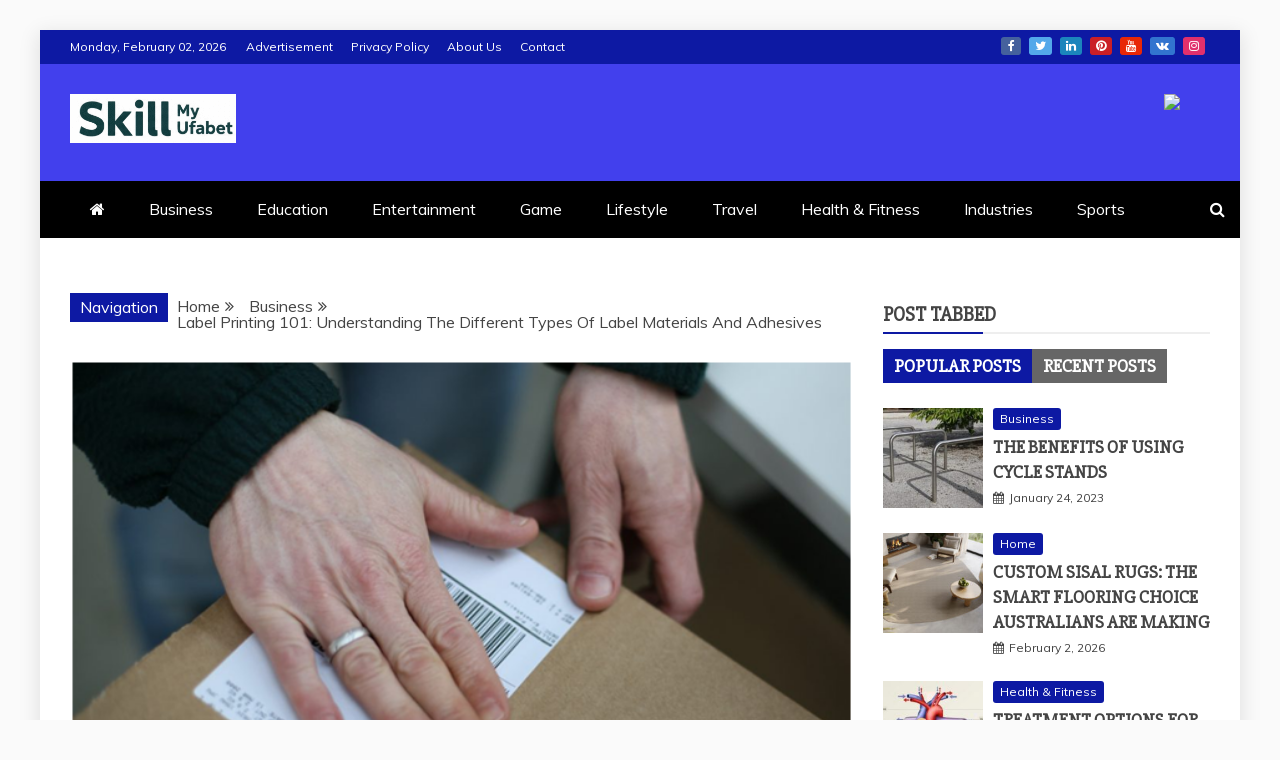

--- FILE ---
content_type: text/html; charset=UTF-8
request_url: https://skillmyufabet.com/label-printing-101-understanding-the-different-types-of-label-materials-and-adhesives/
body_size: 26057
content:
<!doctype html>
<html dir="ltr" lang="en-US" prefix="og: https://ogp.me/ns#">

<head>
	<meta name="pressbay-verify" content="JLKVjVjbfoelv0iNu1u9">
	
    <meta charset="UTF-8">
    <meta name="viewport" content="width=device-width, initial-scale=1">
    <link rel="profile" href="https://gmpg.org/xfn/11">

    <title>Label Printing 101: Understanding The Different Types Of Label Materials And Adhesives - Skill My Ufabet</title>

		<!-- All in One SEO 4.9.3 - aioseo.com -->
	<meta name="description" content="Label printing is an important part of many businesses, from packaging to shipping. Whether you&#039;re just starting with label printing or are an experienced professional, it&#039;s important to understand the different label materials and adhesives available. Labelling Magic: Make It Stick! Labelling is essential to many industries, including retail, healthcare, manufacturing and logistics. It helps" />
	<meta name="robots" content="max-image-preview:large" />
	<meta name="author" content="Lukas"/>
	<link rel="canonical" href="https://skillmyufabet.com/label-printing-101-understanding-the-different-types-of-label-materials-and-adhesives/" />
	<meta name="generator" content="All in One SEO (AIOSEO) 4.9.3" />
		<meta property="og:locale" content="en_US" />
		<meta property="og:site_name" content="Skill My Ufabet -" />
		<meta property="og:type" content="article" />
		<meta property="og:title" content="Label Printing 101: Understanding The Different Types Of Label Materials And Adhesives - Skill My Ufabet" />
		<meta property="og:description" content="Label printing is an important part of many businesses, from packaging to shipping. Whether you&#039;re just starting with label printing or are an experienced professional, it&#039;s important to understand the different label materials and adhesives available. Labelling Magic: Make It Stick! Labelling is essential to many industries, including retail, healthcare, manufacturing and logistics. It helps" />
		<meta property="og:url" content="https://skillmyufabet.com/label-printing-101-understanding-the-different-types-of-label-materials-and-adhesives/" />
		<meta property="og:image" content="https://skillmyufabet.com/wp-content/uploads/2025/07/cropped-skill.png" />
		<meta property="og:image:secure_url" content="https://skillmyufabet.com/wp-content/uploads/2025/07/cropped-skill.png" />
		<meta property="article:published_time" content="2023-04-19T06:52:15+00:00" />
		<meta property="article:modified_time" content="2023-04-19T06:52:15+00:00" />
		<meta name="twitter:card" content="summary_large_image" />
		<meta name="twitter:title" content="Label Printing 101: Understanding The Different Types Of Label Materials And Adhesives - Skill My Ufabet" />
		<meta name="twitter:description" content="Label printing is an important part of many businesses, from packaging to shipping. Whether you&#039;re just starting with label printing or are an experienced professional, it&#039;s important to understand the different label materials and adhesives available. Labelling Magic: Make It Stick! Labelling is essential to many industries, including retail, healthcare, manufacturing and logistics. It helps" />
		<meta name="twitter:image" content="https://skillmyufabet.com/wp-content/uploads/2025/07/cropped-skill.png" />
		<script type="application/ld+json" class="aioseo-schema">
			{"@context":"https:\/\/schema.org","@graph":[{"@type":"BlogPosting","@id":"https:\/\/skillmyufabet.com\/label-printing-101-understanding-the-different-types-of-label-materials-and-adhesives\/#blogposting","name":"Label Printing 101: Understanding The Different Types Of Label Materials And Adhesives - Skill My Ufabet","headline":"Label Printing 101: Understanding The Different Types Of Label Materials And Adhesives","author":{"@id":"https:\/\/skillmyufabet.com\/author\/lukas\/#author"},"publisher":{"@id":"https:\/\/skillmyufabet.com\/#organization"},"image":{"@type":"ImageObject","url":"https:\/\/skillmyufabet.com\/wp-content\/uploads\/2023\/04\/image.png","width":628,"height":420,"caption":"Label Printing 101: Understanding The Different Types Of Label Materials And Adhesives"},"datePublished":"2023-04-19T06:52:15+00:00","dateModified":"2023-04-19T06:52:15+00:00","inLanguage":"en-US","mainEntityOfPage":{"@id":"https:\/\/skillmyufabet.com\/label-printing-101-understanding-the-different-types-of-label-materials-and-adhesives\/#webpage"},"isPartOf":{"@id":"https:\/\/skillmyufabet.com\/label-printing-101-understanding-the-different-types-of-label-materials-and-adhesives\/#webpage"},"articleSection":"Business, Label Printing"},{"@type":"BreadcrumbList","@id":"https:\/\/skillmyufabet.com\/label-printing-101-understanding-the-different-types-of-label-materials-and-adhesives\/#breadcrumblist","itemListElement":[{"@type":"ListItem","@id":"https:\/\/skillmyufabet.com#listItem","position":1,"name":"Home","item":"https:\/\/skillmyufabet.com","nextItem":{"@type":"ListItem","@id":"https:\/\/skillmyufabet.com\/category\/business\/#listItem","name":"Business"}},{"@type":"ListItem","@id":"https:\/\/skillmyufabet.com\/category\/business\/#listItem","position":2,"name":"Business","item":"https:\/\/skillmyufabet.com\/category\/business\/","nextItem":{"@type":"ListItem","@id":"https:\/\/skillmyufabet.com\/label-printing-101-understanding-the-different-types-of-label-materials-and-adhesives\/#listItem","name":"Label Printing 101: Understanding The Different Types Of Label Materials And Adhesives"},"previousItem":{"@type":"ListItem","@id":"https:\/\/skillmyufabet.com#listItem","name":"Home"}},{"@type":"ListItem","@id":"https:\/\/skillmyufabet.com\/label-printing-101-understanding-the-different-types-of-label-materials-and-adhesives\/#listItem","position":3,"name":"Label Printing 101: Understanding The Different Types Of Label Materials And Adhesives","previousItem":{"@type":"ListItem","@id":"https:\/\/skillmyufabet.com\/category\/business\/#listItem","name":"Business"}}]},{"@type":"Organization","@id":"https:\/\/skillmyufabet.com\/#organization","name":"Skill My Ufabet","url":"https:\/\/skillmyufabet.com\/","logo":{"@type":"ImageObject","url":"https:\/\/skillmyufabet.com\/wp-content\/uploads\/2025\/07\/cropped-skill.png","@id":"https:\/\/skillmyufabet.com\/label-printing-101-understanding-the-different-types-of-label-materials-and-adhesives\/#organizationLogo","width":166,"height":49},"image":{"@id":"https:\/\/skillmyufabet.com\/label-printing-101-understanding-the-different-types-of-label-materials-and-adhesives\/#organizationLogo"}},{"@type":"Person","@id":"https:\/\/skillmyufabet.com\/author\/lukas\/#author","url":"https:\/\/skillmyufabet.com\/author\/lukas\/","name":"Lukas","image":{"@type":"ImageObject","@id":"https:\/\/skillmyufabet.com\/label-printing-101-understanding-the-different-types-of-label-materials-and-adhesives\/#authorImage","url":"https:\/\/secure.gravatar.com\/avatar\/ce6b54912c4487e227e61cdeec769849605349ad656a0ffc935024939f4954b6?s=96&d=mm&r=g","width":96,"height":96,"caption":"Lukas"}},{"@type":"WebPage","@id":"https:\/\/skillmyufabet.com\/label-printing-101-understanding-the-different-types-of-label-materials-and-adhesives\/#webpage","url":"https:\/\/skillmyufabet.com\/label-printing-101-understanding-the-different-types-of-label-materials-and-adhesives\/","name":"Label Printing 101: Understanding The Different Types Of Label Materials And Adhesives - Skill My Ufabet","description":"Label printing is an important part of many businesses, from packaging to shipping. Whether you're just starting with label printing or are an experienced professional, it's important to understand the different label materials and adhesives available. Labelling Magic: Make It Stick! Labelling is essential to many industries, including retail, healthcare, manufacturing and logistics. It helps","inLanguage":"en-US","isPartOf":{"@id":"https:\/\/skillmyufabet.com\/#website"},"breadcrumb":{"@id":"https:\/\/skillmyufabet.com\/label-printing-101-understanding-the-different-types-of-label-materials-and-adhesives\/#breadcrumblist"},"author":{"@id":"https:\/\/skillmyufabet.com\/author\/lukas\/#author"},"creator":{"@id":"https:\/\/skillmyufabet.com\/author\/lukas\/#author"},"image":{"@type":"ImageObject","url":"https:\/\/skillmyufabet.com\/wp-content\/uploads\/2023\/04\/image.png","@id":"https:\/\/skillmyufabet.com\/label-printing-101-understanding-the-different-types-of-label-materials-and-adhesives\/#mainImage","width":628,"height":420,"caption":"Label Printing 101: Understanding The Different Types Of Label Materials And Adhesives"},"primaryImageOfPage":{"@id":"https:\/\/skillmyufabet.com\/label-printing-101-understanding-the-different-types-of-label-materials-and-adhesives\/#mainImage"},"datePublished":"2023-04-19T06:52:15+00:00","dateModified":"2023-04-19T06:52:15+00:00"},{"@type":"WebSite","@id":"https:\/\/skillmyufabet.com\/#website","url":"https:\/\/skillmyufabet.com\/","name":"Skill My Ufabet","inLanguage":"en-US","publisher":{"@id":"https:\/\/skillmyufabet.com\/#organization"}}]}
		</script>
		<!-- All in One SEO -->

<link rel='dns-prefetch' href='//fonts.googleapis.com' />
<link rel="alternate" type="application/rss+xml" title="Skill My Ufabet &raquo; Feed" href="https://skillmyufabet.com/feed/" />
<link rel="alternate" type="application/rss+xml" title="Skill My Ufabet &raquo; Comments Feed" href="https://skillmyufabet.com/comments/feed/" />
<link rel="alternate" title="oEmbed (JSON)" type="application/json+oembed" href="https://skillmyufabet.com/wp-json/oembed/1.0/embed?url=https%3A%2F%2Fskillmyufabet.com%2Flabel-printing-101-understanding-the-different-types-of-label-materials-and-adhesives%2F" />
<link rel="alternate" title="oEmbed (XML)" type="text/xml+oembed" href="https://skillmyufabet.com/wp-json/oembed/1.0/embed?url=https%3A%2F%2Fskillmyufabet.com%2Flabel-printing-101-understanding-the-different-types-of-label-materials-and-adhesives%2F&#038;format=xml" />
<style id='wp-img-auto-sizes-contain-inline-css' type='text/css'>
img:is([sizes=auto i],[sizes^="auto," i]){contain-intrinsic-size:3000px 1500px}
/*# sourceURL=wp-img-auto-sizes-contain-inline-css */
</style>

<style id='wp-emoji-styles-inline-css' type='text/css'>

	img.wp-smiley, img.emoji {
		display: inline !important;
		border: none !important;
		box-shadow: none !important;
		height: 1em !important;
		width: 1em !important;
		margin: 0 0.07em !important;
		vertical-align: -0.1em !important;
		background: none !important;
		padding: 0 !important;
	}
/*# sourceURL=wp-emoji-styles-inline-css */
</style>
<link rel='stylesheet' id='wp-block-library-css' href='https://skillmyufabet.com/wp-includes/css/dist/block-library/style.min.css?ver=6.9' type='text/css' media='all' />
<style id='wp-block-archives-inline-css' type='text/css'>
.wp-block-archives{box-sizing:border-box}.wp-block-archives-dropdown label{display:block}
/*# sourceURL=https://skillmyufabet.com/wp-includes/blocks/archives/style.min.css */
</style>
<style id='wp-block-categories-inline-css' type='text/css'>
.wp-block-categories{box-sizing:border-box}.wp-block-categories.alignleft{margin-right:2em}.wp-block-categories.alignright{margin-left:2em}.wp-block-categories.wp-block-categories-dropdown.aligncenter{text-align:center}.wp-block-categories .wp-block-categories__label{display:block;width:100%}
/*# sourceURL=https://skillmyufabet.com/wp-includes/blocks/categories/style.min.css */
</style>
<style id='wp-block-heading-inline-css' type='text/css'>
h1:where(.wp-block-heading).has-background,h2:where(.wp-block-heading).has-background,h3:where(.wp-block-heading).has-background,h4:where(.wp-block-heading).has-background,h5:where(.wp-block-heading).has-background,h6:where(.wp-block-heading).has-background{padding:1.25em 2.375em}h1.has-text-align-left[style*=writing-mode]:where([style*=vertical-lr]),h1.has-text-align-right[style*=writing-mode]:where([style*=vertical-rl]),h2.has-text-align-left[style*=writing-mode]:where([style*=vertical-lr]),h2.has-text-align-right[style*=writing-mode]:where([style*=vertical-rl]),h3.has-text-align-left[style*=writing-mode]:where([style*=vertical-lr]),h3.has-text-align-right[style*=writing-mode]:where([style*=vertical-rl]),h4.has-text-align-left[style*=writing-mode]:where([style*=vertical-lr]),h4.has-text-align-right[style*=writing-mode]:where([style*=vertical-rl]),h5.has-text-align-left[style*=writing-mode]:where([style*=vertical-lr]),h5.has-text-align-right[style*=writing-mode]:where([style*=vertical-rl]),h6.has-text-align-left[style*=writing-mode]:where([style*=vertical-lr]),h6.has-text-align-right[style*=writing-mode]:where([style*=vertical-rl]){rotate:180deg}
/*# sourceURL=https://skillmyufabet.com/wp-includes/blocks/heading/style.min.css */
</style>
<style id='wp-block-image-inline-css' type='text/css'>
.wp-block-image>a,.wp-block-image>figure>a{display:inline-block}.wp-block-image img{box-sizing:border-box;height:auto;max-width:100%;vertical-align:bottom}@media not (prefers-reduced-motion){.wp-block-image img.hide{visibility:hidden}.wp-block-image img.show{animation:show-content-image .4s}}.wp-block-image[style*=border-radius] img,.wp-block-image[style*=border-radius]>a{border-radius:inherit}.wp-block-image.has-custom-border img{box-sizing:border-box}.wp-block-image.aligncenter{text-align:center}.wp-block-image.alignfull>a,.wp-block-image.alignwide>a{width:100%}.wp-block-image.alignfull img,.wp-block-image.alignwide img{height:auto;width:100%}.wp-block-image .aligncenter,.wp-block-image .alignleft,.wp-block-image .alignright,.wp-block-image.aligncenter,.wp-block-image.alignleft,.wp-block-image.alignright{display:table}.wp-block-image .aligncenter>figcaption,.wp-block-image .alignleft>figcaption,.wp-block-image .alignright>figcaption,.wp-block-image.aligncenter>figcaption,.wp-block-image.alignleft>figcaption,.wp-block-image.alignright>figcaption{caption-side:bottom;display:table-caption}.wp-block-image .alignleft{float:left;margin:.5em 1em .5em 0}.wp-block-image .alignright{float:right;margin:.5em 0 .5em 1em}.wp-block-image .aligncenter{margin-left:auto;margin-right:auto}.wp-block-image :where(figcaption){margin-bottom:1em;margin-top:.5em}.wp-block-image.is-style-circle-mask img{border-radius:9999px}@supports ((-webkit-mask-image:none) or (mask-image:none)) or (-webkit-mask-image:none){.wp-block-image.is-style-circle-mask img{border-radius:0;-webkit-mask-image:url('data:image/svg+xml;utf8,<svg viewBox="0 0 100 100" xmlns="http://www.w3.org/2000/svg"><circle cx="50" cy="50" r="50"/></svg>');mask-image:url('data:image/svg+xml;utf8,<svg viewBox="0 0 100 100" xmlns="http://www.w3.org/2000/svg"><circle cx="50" cy="50" r="50"/></svg>');mask-mode:alpha;-webkit-mask-position:center;mask-position:center;-webkit-mask-repeat:no-repeat;mask-repeat:no-repeat;-webkit-mask-size:contain;mask-size:contain}}:root :where(.wp-block-image.is-style-rounded img,.wp-block-image .is-style-rounded img){border-radius:9999px}.wp-block-image figure{margin:0}.wp-lightbox-container{display:flex;flex-direction:column;position:relative}.wp-lightbox-container img{cursor:zoom-in}.wp-lightbox-container img:hover+button{opacity:1}.wp-lightbox-container button{align-items:center;backdrop-filter:blur(16px) saturate(180%);background-color:#5a5a5a40;border:none;border-radius:4px;cursor:zoom-in;display:flex;height:20px;justify-content:center;opacity:0;padding:0;position:absolute;right:16px;text-align:center;top:16px;width:20px;z-index:100}@media not (prefers-reduced-motion){.wp-lightbox-container button{transition:opacity .2s ease}}.wp-lightbox-container button:focus-visible{outline:3px auto #5a5a5a40;outline:3px auto -webkit-focus-ring-color;outline-offset:3px}.wp-lightbox-container button:hover{cursor:pointer;opacity:1}.wp-lightbox-container button:focus{opacity:1}.wp-lightbox-container button:focus,.wp-lightbox-container button:hover,.wp-lightbox-container button:not(:hover):not(:active):not(.has-background){background-color:#5a5a5a40;border:none}.wp-lightbox-overlay{box-sizing:border-box;cursor:zoom-out;height:100vh;left:0;overflow:hidden;position:fixed;top:0;visibility:hidden;width:100%;z-index:100000}.wp-lightbox-overlay .close-button{align-items:center;cursor:pointer;display:flex;justify-content:center;min-height:40px;min-width:40px;padding:0;position:absolute;right:calc(env(safe-area-inset-right) + 16px);top:calc(env(safe-area-inset-top) + 16px);z-index:5000000}.wp-lightbox-overlay .close-button:focus,.wp-lightbox-overlay .close-button:hover,.wp-lightbox-overlay .close-button:not(:hover):not(:active):not(.has-background){background:none;border:none}.wp-lightbox-overlay .lightbox-image-container{height:var(--wp--lightbox-container-height);left:50%;overflow:hidden;position:absolute;top:50%;transform:translate(-50%,-50%);transform-origin:top left;width:var(--wp--lightbox-container-width);z-index:9999999999}.wp-lightbox-overlay .wp-block-image{align-items:center;box-sizing:border-box;display:flex;height:100%;justify-content:center;margin:0;position:relative;transform-origin:0 0;width:100%;z-index:3000000}.wp-lightbox-overlay .wp-block-image img{height:var(--wp--lightbox-image-height);min-height:var(--wp--lightbox-image-height);min-width:var(--wp--lightbox-image-width);width:var(--wp--lightbox-image-width)}.wp-lightbox-overlay .wp-block-image figcaption{display:none}.wp-lightbox-overlay button{background:none;border:none}.wp-lightbox-overlay .scrim{background-color:#fff;height:100%;opacity:.9;position:absolute;width:100%;z-index:2000000}.wp-lightbox-overlay.active{visibility:visible}@media not (prefers-reduced-motion){.wp-lightbox-overlay.active{animation:turn-on-visibility .25s both}.wp-lightbox-overlay.active img{animation:turn-on-visibility .35s both}.wp-lightbox-overlay.show-closing-animation:not(.active){animation:turn-off-visibility .35s both}.wp-lightbox-overlay.show-closing-animation:not(.active) img{animation:turn-off-visibility .25s both}.wp-lightbox-overlay.zoom.active{animation:none;opacity:1;visibility:visible}.wp-lightbox-overlay.zoom.active .lightbox-image-container{animation:lightbox-zoom-in .4s}.wp-lightbox-overlay.zoom.active .lightbox-image-container img{animation:none}.wp-lightbox-overlay.zoom.active .scrim{animation:turn-on-visibility .4s forwards}.wp-lightbox-overlay.zoom.show-closing-animation:not(.active){animation:none}.wp-lightbox-overlay.zoom.show-closing-animation:not(.active) .lightbox-image-container{animation:lightbox-zoom-out .4s}.wp-lightbox-overlay.zoom.show-closing-animation:not(.active) .lightbox-image-container img{animation:none}.wp-lightbox-overlay.zoom.show-closing-animation:not(.active) .scrim{animation:turn-off-visibility .4s forwards}}@keyframes show-content-image{0%{visibility:hidden}99%{visibility:hidden}to{visibility:visible}}@keyframes turn-on-visibility{0%{opacity:0}to{opacity:1}}@keyframes turn-off-visibility{0%{opacity:1;visibility:visible}99%{opacity:0;visibility:visible}to{opacity:0;visibility:hidden}}@keyframes lightbox-zoom-in{0%{transform:translate(calc((-100vw + var(--wp--lightbox-scrollbar-width))/2 + var(--wp--lightbox-initial-left-position)),calc(-50vh + var(--wp--lightbox-initial-top-position))) scale(var(--wp--lightbox-scale))}to{transform:translate(-50%,-50%) scale(1)}}@keyframes lightbox-zoom-out{0%{transform:translate(-50%,-50%) scale(1);visibility:visible}99%{visibility:visible}to{transform:translate(calc((-100vw + var(--wp--lightbox-scrollbar-width))/2 + var(--wp--lightbox-initial-left-position)),calc(-50vh + var(--wp--lightbox-initial-top-position))) scale(var(--wp--lightbox-scale));visibility:hidden}}
/*# sourceURL=https://skillmyufabet.com/wp-includes/blocks/image/style.min.css */
</style>
<style id='wp-block-image-theme-inline-css' type='text/css'>
:root :where(.wp-block-image figcaption){color:#555;font-size:13px;text-align:center}.is-dark-theme :root :where(.wp-block-image figcaption){color:#ffffffa6}.wp-block-image{margin:0 0 1em}
/*# sourceURL=https://skillmyufabet.com/wp-includes/blocks/image/theme.min.css */
</style>
<style id='wp-block-paragraph-inline-css' type='text/css'>
.is-small-text{font-size:.875em}.is-regular-text{font-size:1em}.is-large-text{font-size:2.25em}.is-larger-text{font-size:3em}.has-drop-cap:not(:focus):first-letter{float:left;font-size:8.4em;font-style:normal;font-weight:100;line-height:.68;margin:.05em .1em 0 0;text-transform:uppercase}body.rtl .has-drop-cap:not(:focus):first-letter{float:none;margin-left:.1em}p.has-drop-cap.has-background{overflow:hidden}:root :where(p.has-background){padding:1.25em 2.375em}:where(p.has-text-color:not(.has-link-color)) a{color:inherit}p.has-text-align-left[style*="writing-mode:vertical-lr"],p.has-text-align-right[style*="writing-mode:vertical-rl"]{rotate:180deg}
/*# sourceURL=https://skillmyufabet.com/wp-includes/blocks/paragraph/style.min.css */
</style>
<style id='global-styles-inline-css' type='text/css'>
:root{--wp--preset--aspect-ratio--square: 1;--wp--preset--aspect-ratio--4-3: 4/3;--wp--preset--aspect-ratio--3-4: 3/4;--wp--preset--aspect-ratio--3-2: 3/2;--wp--preset--aspect-ratio--2-3: 2/3;--wp--preset--aspect-ratio--16-9: 16/9;--wp--preset--aspect-ratio--9-16: 9/16;--wp--preset--color--black: #000000;--wp--preset--color--cyan-bluish-gray: #abb8c3;--wp--preset--color--white: #ffffff;--wp--preset--color--pale-pink: #f78da7;--wp--preset--color--vivid-red: #cf2e2e;--wp--preset--color--luminous-vivid-orange: #ff6900;--wp--preset--color--luminous-vivid-amber: #fcb900;--wp--preset--color--light-green-cyan: #7bdcb5;--wp--preset--color--vivid-green-cyan: #00d084;--wp--preset--color--pale-cyan-blue: #8ed1fc;--wp--preset--color--vivid-cyan-blue: #0693e3;--wp--preset--color--vivid-purple: #9b51e0;--wp--preset--gradient--vivid-cyan-blue-to-vivid-purple: linear-gradient(135deg,rgb(6,147,227) 0%,rgb(155,81,224) 100%);--wp--preset--gradient--light-green-cyan-to-vivid-green-cyan: linear-gradient(135deg,rgb(122,220,180) 0%,rgb(0,208,130) 100%);--wp--preset--gradient--luminous-vivid-amber-to-luminous-vivid-orange: linear-gradient(135deg,rgb(252,185,0) 0%,rgb(255,105,0) 100%);--wp--preset--gradient--luminous-vivid-orange-to-vivid-red: linear-gradient(135deg,rgb(255,105,0) 0%,rgb(207,46,46) 100%);--wp--preset--gradient--very-light-gray-to-cyan-bluish-gray: linear-gradient(135deg,rgb(238,238,238) 0%,rgb(169,184,195) 100%);--wp--preset--gradient--cool-to-warm-spectrum: linear-gradient(135deg,rgb(74,234,220) 0%,rgb(151,120,209) 20%,rgb(207,42,186) 40%,rgb(238,44,130) 60%,rgb(251,105,98) 80%,rgb(254,248,76) 100%);--wp--preset--gradient--blush-light-purple: linear-gradient(135deg,rgb(255,206,236) 0%,rgb(152,150,240) 100%);--wp--preset--gradient--blush-bordeaux: linear-gradient(135deg,rgb(254,205,165) 0%,rgb(254,45,45) 50%,rgb(107,0,62) 100%);--wp--preset--gradient--luminous-dusk: linear-gradient(135deg,rgb(255,203,112) 0%,rgb(199,81,192) 50%,rgb(65,88,208) 100%);--wp--preset--gradient--pale-ocean: linear-gradient(135deg,rgb(255,245,203) 0%,rgb(182,227,212) 50%,rgb(51,167,181) 100%);--wp--preset--gradient--electric-grass: linear-gradient(135deg,rgb(202,248,128) 0%,rgb(113,206,126) 100%);--wp--preset--gradient--midnight: linear-gradient(135deg,rgb(2,3,129) 0%,rgb(40,116,252) 100%);--wp--preset--font-size--small: 13px;--wp--preset--font-size--medium: 20px;--wp--preset--font-size--large: 36px;--wp--preset--font-size--x-large: 42px;--wp--preset--spacing--20: 0.44rem;--wp--preset--spacing--30: 0.67rem;--wp--preset--spacing--40: 1rem;--wp--preset--spacing--50: 1.5rem;--wp--preset--spacing--60: 2.25rem;--wp--preset--spacing--70: 3.38rem;--wp--preset--spacing--80: 5.06rem;--wp--preset--shadow--natural: 6px 6px 9px rgba(0, 0, 0, 0.2);--wp--preset--shadow--deep: 12px 12px 50px rgba(0, 0, 0, 0.4);--wp--preset--shadow--sharp: 6px 6px 0px rgba(0, 0, 0, 0.2);--wp--preset--shadow--outlined: 6px 6px 0px -3px rgb(255, 255, 255), 6px 6px rgb(0, 0, 0);--wp--preset--shadow--crisp: 6px 6px 0px rgb(0, 0, 0);}:where(.is-layout-flex){gap: 0.5em;}:where(.is-layout-grid){gap: 0.5em;}body .is-layout-flex{display: flex;}.is-layout-flex{flex-wrap: wrap;align-items: center;}.is-layout-flex > :is(*, div){margin: 0;}body .is-layout-grid{display: grid;}.is-layout-grid > :is(*, div){margin: 0;}:where(.wp-block-columns.is-layout-flex){gap: 2em;}:where(.wp-block-columns.is-layout-grid){gap: 2em;}:where(.wp-block-post-template.is-layout-flex){gap: 1.25em;}:where(.wp-block-post-template.is-layout-grid){gap: 1.25em;}.has-black-color{color: var(--wp--preset--color--black) !important;}.has-cyan-bluish-gray-color{color: var(--wp--preset--color--cyan-bluish-gray) !important;}.has-white-color{color: var(--wp--preset--color--white) !important;}.has-pale-pink-color{color: var(--wp--preset--color--pale-pink) !important;}.has-vivid-red-color{color: var(--wp--preset--color--vivid-red) !important;}.has-luminous-vivid-orange-color{color: var(--wp--preset--color--luminous-vivid-orange) !important;}.has-luminous-vivid-amber-color{color: var(--wp--preset--color--luminous-vivid-amber) !important;}.has-light-green-cyan-color{color: var(--wp--preset--color--light-green-cyan) !important;}.has-vivid-green-cyan-color{color: var(--wp--preset--color--vivid-green-cyan) !important;}.has-pale-cyan-blue-color{color: var(--wp--preset--color--pale-cyan-blue) !important;}.has-vivid-cyan-blue-color{color: var(--wp--preset--color--vivid-cyan-blue) !important;}.has-vivid-purple-color{color: var(--wp--preset--color--vivid-purple) !important;}.has-black-background-color{background-color: var(--wp--preset--color--black) !important;}.has-cyan-bluish-gray-background-color{background-color: var(--wp--preset--color--cyan-bluish-gray) !important;}.has-white-background-color{background-color: var(--wp--preset--color--white) !important;}.has-pale-pink-background-color{background-color: var(--wp--preset--color--pale-pink) !important;}.has-vivid-red-background-color{background-color: var(--wp--preset--color--vivid-red) !important;}.has-luminous-vivid-orange-background-color{background-color: var(--wp--preset--color--luminous-vivid-orange) !important;}.has-luminous-vivid-amber-background-color{background-color: var(--wp--preset--color--luminous-vivid-amber) !important;}.has-light-green-cyan-background-color{background-color: var(--wp--preset--color--light-green-cyan) !important;}.has-vivid-green-cyan-background-color{background-color: var(--wp--preset--color--vivid-green-cyan) !important;}.has-pale-cyan-blue-background-color{background-color: var(--wp--preset--color--pale-cyan-blue) !important;}.has-vivid-cyan-blue-background-color{background-color: var(--wp--preset--color--vivid-cyan-blue) !important;}.has-vivid-purple-background-color{background-color: var(--wp--preset--color--vivid-purple) !important;}.has-black-border-color{border-color: var(--wp--preset--color--black) !important;}.has-cyan-bluish-gray-border-color{border-color: var(--wp--preset--color--cyan-bluish-gray) !important;}.has-white-border-color{border-color: var(--wp--preset--color--white) !important;}.has-pale-pink-border-color{border-color: var(--wp--preset--color--pale-pink) !important;}.has-vivid-red-border-color{border-color: var(--wp--preset--color--vivid-red) !important;}.has-luminous-vivid-orange-border-color{border-color: var(--wp--preset--color--luminous-vivid-orange) !important;}.has-luminous-vivid-amber-border-color{border-color: var(--wp--preset--color--luminous-vivid-amber) !important;}.has-light-green-cyan-border-color{border-color: var(--wp--preset--color--light-green-cyan) !important;}.has-vivid-green-cyan-border-color{border-color: var(--wp--preset--color--vivid-green-cyan) !important;}.has-pale-cyan-blue-border-color{border-color: var(--wp--preset--color--pale-cyan-blue) !important;}.has-vivid-cyan-blue-border-color{border-color: var(--wp--preset--color--vivid-cyan-blue) !important;}.has-vivid-purple-border-color{border-color: var(--wp--preset--color--vivid-purple) !important;}.has-vivid-cyan-blue-to-vivid-purple-gradient-background{background: var(--wp--preset--gradient--vivid-cyan-blue-to-vivid-purple) !important;}.has-light-green-cyan-to-vivid-green-cyan-gradient-background{background: var(--wp--preset--gradient--light-green-cyan-to-vivid-green-cyan) !important;}.has-luminous-vivid-amber-to-luminous-vivid-orange-gradient-background{background: var(--wp--preset--gradient--luminous-vivid-amber-to-luminous-vivid-orange) !important;}.has-luminous-vivid-orange-to-vivid-red-gradient-background{background: var(--wp--preset--gradient--luminous-vivid-orange-to-vivid-red) !important;}.has-very-light-gray-to-cyan-bluish-gray-gradient-background{background: var(--wp--preset--gradient--very-light-gray-to-cyan-bluish-gray) !important;}.has-cool-to-warm-spectrum-gradient-background{background: var(--wp--preset--gradient--cool-to-warm-spectrum) !important;}.has-blush-light-purple-gradient-background{background: var(--wp--preset--gradient--blush-light-purple) !important;}.has-blush-bordeaux-gradient-background{background: var(--wp--preset--gradient--blush-bordeaux) !important;}.has-luminous-dusk-gradient-background{background: var(--wp--preset--gradient--luminous-dusk) !important;}.has-pale-ocean-gradient-background{background: var(--wp--preset--gradient--pale-ocean) !important;}.has-electric-grass-gradient-background{background: var(--wp--preset--gradient--electric-grass) !important;}.has-midnight-gradient-background{background: var(--wp--preset--gradient--midnight) !important;}.has-small-font-size{font-size: var(--wp--preset--font-size--small) !important;}.has-medium-font-size{font-size: var(--wp--preset--font-size--medium) !important;}.has-large-font-size{font-size: var(--wp--preset--font-size--large) !important;}.has-x-large-font-size{font-size: var(--wp--preset--font-size--x-large) !important;}
/*# sourceURL=global-styles-inline-css */
</style>

<style id='classic-theme-styles-inline-css' type='text/css'>
/*! This file is auto-generated */
.wp-block-button__link{color:#fff;background-color:#32373c;border-radius:9999px;box-shadow:none;text-decoration:none;padding:calc(.667em + 2px) calc(1.333em + 2px);font-size:1.125em}.wp-block-file__button{background:#32373c;color:#fff;text-decoration:none}
/*# sourceURL=/wp-includes/css/classic-themes.min.css */
</style>
<link rel='stylesheet' id='google-fonts-css' href='//fonts.googleapis.com/css?family=Slabo+27px%7CMuli&#038;display=swap&#038;ver=6.9' type='text/css' media='all' />
<link rel='stylesheet' id='font-awesome-4-css' href='https://skillmyufabet.com/wp-content/themes/refined-magazine/candidthemes/assets/framework/Font-Awesome/css/font-awesome.min.css?ver=1.2.4' type='text/css' media='all' />
<link rel='stylesheet' id='slick-css-css' href='https://skillmyufabet.com/wp-content/themes/refined-magazine/candidthemes/assets/framework/slick/slick.css?ver=6.9' type='text/css' media='all' />
<link rel='stylesheet' id='slick-theme-css-css' href='https://skillmyufabet.com/wp-content/themes/refined-magazine/candidthemes/assets/framework/slick/slick-theme.css?ver=6.9' type='text/css' media='all' />
<link rel='stylesheet' id='refined-magazine-style-css' href='https://skillmyufabet.com/wp-content/themes/refined-magazine/style.css?ver=6.9' type='text/css' media='all' />
<style id='refined-magazine-style-inline-css' type='text/css'>
.site-branding h1, .site-branding p.site-title,.ct-dark-mode .site-title a, .site-title, .site-title a, .site-title a:hover, .site-title a:visited:hover { color: #blank; }.ct-dark-mode .site-title a:hover,.site-title a:hover, .site-title a:visited:hover, .ct-dark-mode .site-title a:visited:hover { color: #4c4c4c; }.entry-content a, .entry-title a:hover, .related-title a:hover, .posts-navigation .nav-previous a:hover, .post-navigation .nav-previous a:hover, .posts-navigation .nav-next a:hover, .post-navigation .nav-next a:hover, #comments .comment-content a:hover, #comments .comment-author a:hover, .offcanvas-menu nav ul.top-menu li a:hover, .offcanvas-menu nav ul.top-menu li.current-menu-item > a, .error-404-title, #refined-magazine-breadcrumbs a:hover, .entry-content a.read-more-text:hover, a:hover, a:visited:hover, .widget_refined_magazine_category_tabbed_widget.widget ul.ct-nav-tabs li a  { color : #0d19a3; }.candid-refined-post-format, .refined-magazine-featured-block .refined-magazine-col-2 .candid-refined-post-format, .cat-links a,.top-bar,.main-navigation ul li a:hover, .main-navigation ul li.current-menu-item > a, .main-navigation ul li a:hover, .main-navigation ul li.current-menu-item > a, .trending-title, .search-form input[type=submit], input[type="submit"], ::selection, #toTop, .breadcrumbs span.breadcrumb, article.sticky .refined-magazine-content-container, .candid-pagination .page-numbers.current, .candid-pagination .page-numbers:hover, .ct-title-head, .widget-title:before, .widget ul.ct-nav-tabs:before, .widget ul.ct-nav-tabs li.ct-title-head:hover, .widget ul.ct-nav-tabs li.ct-title-head.ui-tabs-active { background-color : #0d19a3; }.candid-refined-post-format, .refined-magazine-featured-block .refined-magazine-col-2 .candid-refined-post-format, blockquote, .search-form input[type="submit"], input[type="submit"], .candid-pagination .page-numbers { border-color : #0d19a3; }.cat-links a:focus{ outline : 1px dashed #0d19a3; }.ct-post-overlay .post-content, .ct-post-overlay .post-content a, .widget .ct-post-overlay .post-content a, .widget .ct-post-overlay .post-content a:visited, .ct-post-overlay .post-content a:visited:hover, .slide-details:hover .cat-links a { color: #fff; }
                    .cat-17 .ct-title-head,
                    .cat-17.widget-title:before,
                     .cat-17 .widget-title:before,
                      .ct-cat-item-17{
                    background: #8daa22!important;
                    }
                    
                    .widget_refined_magazine_category_tabbed_widget.widget ul.ct-nav-tabs li a.ct-tab-17 {
                    color: #8daa22!important;
                    }
                    .logo-wrapper-block{background-color : #4240ed; }@media (min-width: 1600px){.ct-boxed #page{max-width : 1271px; }}@media (min-width: 1450px){.ct-boxed #page{max-width : 1271px; }}
/*# sourceURL=refined-magazine-style-inline-css */
</style>
<script type="text/javascript" src="https://skillmyufabet.com/wp-includes/js/jquery/jquery.min.js?ver=3.7.1" id="jquery-core-js"></script>
<script type="text/javascript" src="https://skillmyufabet.com/wp-includes/js/jquery/jquery-migrate.min.js?ver=3.4.1" id="jquery-migrate-js"></script>
<link rel="https://api.w.org/" href="https://skillmyufabet.com/wp-json/" /><link rel="alternate" title="JSON" type="application/json" href="https://skillmyufabet.com/wp-json/wp/v2/posts/486" /><link rel="EditURI" type="application/rsd+xml" title="RSD" href="https://skillmyufabet.com/xmlrpc.php?rsd" />
<meta name="generator" content="WordPress 6.9" />
<link rel='shortlink' href='https://skillmyufabet.com/?p=486' />
<!-- MagenetMonetization V: 1.0.29.3--><!-- MagenetMonetization 1 --><!-- MagenetMonetization 1.1 -->		<style type="text/css">
					.site-title,
			.site-description {
				position: absolute;
				clip: rect(1px, 1px, 1px, 1px);
			}
        			.site-title a, .site-title{
				color: #blank;
			}
		</style>
				<style type="text/css" id="wp-custom-css">
			
Seven out of ten heart failures are due to tricuspid valve disorder, now this problem generally arises when there is swelling or enlargement of the right ventricle, this valve is in a strategic position between the two ventricles of the heart. It is a flap-like valve which stops the backward flow of impure blood into the heart. When it does not completely stop the backward flow, the leakage increases the pressure on the heart causing it to beat at a higher rate which ultimately leads to high blood pressure further resulting in heart failure. Now the question arises is when to consult a doctor or exactly what the symptoms of this disease are. The patient may feel tired, increased body fatigue, have irregularities in the heart rate, excessive and abnormal pulsation in the neck, breathlessness within a few minutes of doing any physical activity. Regarding visiting a cardiologist, one should take a tour as soon as he observes the symptoms.



Causes



Studies reveal the fact that tricuspid valve regurgitation, numbers are quite big, around fifty to sixty per cent of adult youth is suffering from this heart condition, however, the deadliness of the same is measured by the swelling up of the heart,&nbsp; more the swelling, more would be the backflow hence sewer the condition. Reasons for this heart condition could be anything, by birth the shape of a heart is not good, Genetic disorders, infective endocarditis aka the lining of the heart, trauma or chest injury. Recently one more reason has come to light the radiation therapy, the patients who are undergoing chemotherapy, have an increased rate of structured and heart conditions which can only be sorted out by performing surgery.



Treatment



Tricuspid valve heart conditions do not always require treatment to be done, the treatment wholly depends upon how destructured your heart is, and the rate of backflow of blood. Minimal swelling or the early stages of this heart condition can be cured by exercise and medicine as prescribed by your cardiologist. Some of the exercises doctors often recommend are walking, and yoga. These two exercises help to regulate the blood pressure of the human body, and the medicines further resolve the proper flapping back of the valve. Now the word treatment does not always equates to surgery, the main purpose of the treatment is to reduce the symptoms so that you are able to perform your daily chores with ease, Further complications are to be prevented that as further swelling of the heart which significantly increases the chances of heart failure, this is the reason why the doctors often recommend to visit the cardiologist as soon as one discovers the symptoms, the sooner the better.



One need not worry about heart conditions as it is quite common in adults but they should be taken care of, as their symptoms limit the ability to perform, further this condition can also be developed at any stage of life one should maintain a healthy lifestyle, the regular junk eating is also a reason for the sudden splurge of this heart conditions among the youth.
		</style>
		</head>

<body class="wp-singular post-template-default single single-post postid-486 single-format-standard wp-custom-logo wp-embed-responsive wp-theme-refined-magazine ct-bg ct-boxed ct-sticky-sidebar right-sidebar refined-magazine-fontawesome-version-4" itemtype="https://schema.org/Blog" itemscope>
        <div id="page" class="site">
                <a class="skip-link screen-reader-text"
           href="#content">Skip to content</a>
                    <!-- Preloader -->
            <div id="loader-wrapper">
                <div id="loader"></div>

                <div class="loader-section section-left"></div>
                <div class="loader-section section-right"></div>

            </div>
                <header id="masthead" class="site-header" itemtype="https://schema.org/WPHeader" itemscope>
                <div class="overlay"></div>
                <div class="top-bar">
        <a href="#" class="ct-show-hide-top"> <i class="fa fa-chevron-down"></i> </a>
        <div class="container-inner clearfix">

            <div class="top-left-col clearfix">

        
            <div class="ct-clock float-left">
                <div id="ct-date">
                    Monday, February 02, 2026                </div>
            </div>

        
                <nav class="float-left">
                    <ul id="secondary-menu" class="top-menu"><li id="menu-item-275" class="menu-item menu-item-type-post_type menu-item-object-page menu-item-275"><a href="https://skillmyufabet.com/advertisement/">Advertisement</a></li>
<li id="menu-item-273" class="menu-item menu-item-type-post_type menu-item-object-page menu-item-privacy-policy menu-item-273"><a rel="privacy-policy" href="https://skillmyufabet.com/privacy-policy/">Privacy Policy</a></li>
<li id="menu-item-274" class="menu-item menu-item-type-post_type menu-item-object-page menu-item-274"><a href="https://skillmyufabet.com/about-us/">About Us</a></li>
<li id="menu-item-276" class="menu-item menu-item-type-post_type menu-item-object-page menu-item-276"><a href="https://skillmyufabet.com/contact/">Contact</a></li>
</ul>                </nav>
        
        </div>

                <div class="top-right-col clearfix">
                    <div class="refined-magazine-social-top">
                <div class="menu-social-container">
                    <ul id="menu-social-1" class="refined-magazine-menu-social"><li id="menu-item-1663" class="menu-item menu-item-type-custom menu-item-object-custom menu-item-1663"><a href="https://www.facebook.com">Facebook</a></li>
<li id="menu-item-1665" class="menu-item menu-item-type-custom menu-item-object-custom menu-item-1665"><a href="https://www.twitter.com">Twitter</a></li>
<li id="menu-item-1666" class="menu-item menu-item-type-custom menu-item-object-custom menu-item-1666"><a href="https://www.linkedin.com">Linkedin</a></li>
<li id="menu-item-1667" class="menu-item menu-item-type-custom menu-item-object-custom menu-item-1667"><a href="https://www.pinterest.com">Pinterest</a></li>
<li id="menu-item-1668" class="menu-item menu-item-type-custom menu-item-object-custom menu-item-1668"><a href="https://www.youtube.com">Youtube</a></li>
<li id="menu-item-1669" class="menu-item menu-item-type-custom menu-item-object-custom menu-item-1669"><a href="https://www.vk.com">Vk</a></li>
<li id="menu-item-1670" class="menu-item menu-item-type-custom menu-item-object-custom menu-item-1670"><a href="https://www.instagram.com">Instagram</a></li>
</ul>                </div>
            </div> <!-- .refined-magazine-social-top -->

                </div> <!-- .top-right-col -->
                </div> <!-- .container-inner -->
        </div> <!-- .top-bar -->

                            <div class="logo-wrapper-block">
                    <div class="container-inner clearfix logo-wrapper-container">
        <div class="logo-wrapper float-left">
            <div class="site-branding">

                <div class="refined-magazine-logo-container">
                    <a href="https://skillmyufabet.com/" class="custom-logo-link" rel="home"><img width="166" height="49" src="https://skillmyufabet.com/wp-content/uploads/2025/07/cropped-skill.png" class="custom-logo" alt="Skill My Ufabet" decoding="async" /></a>                        <p class="site-title"><a href="https://skillmyufabet.com/"
                                                 rel="home">Skill My Ufabet</a></p>
                                    </div> <!-- refined-magazine-logo-container -->
            </div><!-- .site-branding -->
        </div> <!-- .logo-wrapper -->
                    <div class="logo-right-wrapper clearfix  float-left">
                                    <a href="https://www.candidthemes.com/themes/refined-magazine-pro" target="_blank">
                        <img src="https://refined.candidthemes.com/default/wp-content/uploads/2020/05/ads-1000-150-blue.jpg"
                             class="float-right">
                    </a>
                                </div> <!-- .logo-right-wrapper -->
                </div> <!-- .container-inner -->
        </div> <!-- .logo-wrapper-block -->
                <div class="refined-magazine-menu-container sticky-header">
            <div class="container-inner clearfix">
                <nav id="site-navigation"
                     class="main-navigation" itemtype="https://schema.org/SiteNavigationElement" itemscope>
                    <div class="navbar-header clearfix">
                        <button class="menu-toggle" aria-controls="primary-menu"
                                aria-expanded="false">
                            <span> </span>
                        </button>
                    </div>
                    <ul id="primary-menu" class="nav navbar-nav nav-menu">
                                                    <li class=""><a href="https://skillmyufabet.com/">
                                    <i class="fa fa-home"></i> </a></li>
                                                <li id="menu-item-969" class="menu-item menu-item-type-taxonomy menu-item-object-category current-post-ancestor current-menu-parent current-post-parent menu-item-969"><a href="https://skillmyufabet.com/category/business/">Business</a></li>
<li id="menu-item-1655" class="menu-item menu-item-type-taxonomy menu-item-object-category menu-item-1655"><a href="https://skillmyufabet.com/category/education/">Education</a></li>
<li id="menu-item-1656" class="menu-item menu-item-type-taxonomy menu-item-object-category menu-item-1656"><a href="https://skillmyufabet.com/category/entertainment/">Entertainment</a></li>
<li id="menu-item-1713" class="menu-item menu-item-type-taxonomy menu-item-object-category menu-item-1713"><a href="https://skillmyufabet.com/category/game/">Game</a></li>
<li id="menu-item-970" class="menu-item menu-item-type-taxonomy menu-item-object-category menu-item-970"><a href="https://skillmyufabet.com/category/lifestyle/">Lifestyle</a></li>
<li id="menu-item-971" class="menu-item menu-item-type-taxonomy menu-item-object-category menu-item-971"><a href="https://skillmyufabet.com/category/travel/">Travel</a></li>
<li id="menu-item-972" class="menu-item menu-item-type-taxonomy menu-item-object-category menu-item-972"><a href="https://skillmyufabet.com/category/health-fitness/">Health &amp; Fitness</a></li>
<li id="menu-item-1657" class="menu-item menu-item-type-taxonomy menu-item-object-category menu-item-1657"><a href="https://skillmyufabet.com/category/industries/">Industries</a></li>
<li id="menu-item-1658" class="menu-item menu-item-type-taxonomy menu-item-object-category menu-item-1658"><a href="https://skillmyufabet.com/category/sports/">Sports</a></li>
                    </ul>
                </nav><!-- #site-navigation -->

                                    <div class="ct-menu-search"><a class="search-icon-box" href="#"> <i class="fa fa-search"></i>
                        </a></div>
                    <div class="top-bar-search">
                        <form role="search" method="get" class="search-form" action="https://skillmyufabet.com/">
				<label>
					<span class="screen-reader-text">Search for:</span>
					<input type="search" class="search-field" placeholder="Search &hellip;" value="" name="s" />
				</label>
				<input type="submit" class="search-submit" value="Search" />
			</form>                        <button type="button" class="close"></button>
                    </div>
                            </div> <!-- .container-inner -->
        </div> <!-- refined-magazine-menu-container -->
                </header><!-- #masthead -->
        
        <div id="content" class="site-content">
                        <div class="container-inner ct-container-main clearfix">
    <div id="primary" class="content-area">
        <main id="main" class="site-main">

                            <div class="breadcrumbs">
                    <div class='breadcrumbs init-animate clearfix'><span class='breadcrumb'>Navigation</span><div id='refined-magazine-breadcrumbs' class='clearfix'><div role="navigation" aria-label="Breadcrumbs" class="breadcrumb-trail breadcrumbs" itemprop="breadcrumb"><ul class="trail-items" itemscope itemtype="http://schema.org/BreadcrumbList"><meta name="numberOfItems" content="3" /><meta name="itemListOrder" content="Ascending" /><li itemprop="itemListElement" itemscope itemtype="http://schema.org/ListItem" class="trail-item trail-begin"><a href="https://skillmyufabet.com" rel="home"><span itemprop="name">Home</span></a><meta itemprop="position" content="1" /></li><li itemprop="itemListElement" itemscope itemtype="http://schema.org/ListItem" class="trail-item"><a href="https://skillmyufabet.com/category/business/"><span itemprop="name">Business</span></a><meta itemprop="position" content="2" /></li><li itemprop="itemListElement" itemscope itemtype="http://schema.org/ListItem" class="trail-item trail-end"><span itemprop="name">Label Printing 101: Understanding The Different Types Of Label Materials And Adhesives</span><meta itemprop="position" content="3" /></li></ul></div></div></div>                </div>
                                        <article id="post-486" class="post-486 post type-post status-publish format-standard has-post-thumbnail hentry category-business tag-label-printing" itemtype="https://schema.org/CreativeWork" itemscope>
        <div class="refined-magazine-content-container refined-magazine-has-thumbnail">
                    <div class="post-thumb">
                
            <div class="post-thumbnail">
                <img width="628" height="420" src="https://skillmyufabet.com/wp-content/uploads/2023/04/image.png" class="attachment-refined-magazine-large-thumb size-refined-magazine-large-thumb wp-post-image" alt="Label Printing 101: Understanding The Different Types Of Label Materials And Adhesives" itemprop="image" decoding="async" fetchpriority="high" srcset="https://skillmyufabet.com/wp-content/uploads/2023/04/image.png 628w, https://skillmyufabet.com/wp-content/uploads/2023/04/image-300x201.png 300w" sizes="(max-width: 628px) 100vw, 628px" />            </div><!-- .post-thumbnail -->

                    </div>
                <div class="refined-magazine-content-area">
            <header class="entry-header">

                <div class="post-meta">
                    <span class="cat-links"><a class="ct-cat-item-14" href="https://skillmyufabet.com/category/business/"  rel="category tag">Business</a> </span>                </div>
                <h1 class="entry-title" itemprop="headline">Label Printing 101: Understanding The Different Types Of Label Materials And Adhesives</h1>                    <div class="entry-meta">
                        <span class="posted-on"><i class="fa fa-calendar"></i><a href="https://skillmyufabet.com/label-printing-101-understanding-the-different-types-of-label-materials-and-adhesives/" rel="bookmark"><time class="entry-date published updated" datetime="2023-04-19T06:52:15+00:00">April 19, 2023</time></a></span><span class="byline"> <span class="author vcard" itemprop="author" itemtype="https://schema.org/Person" itemscope><i class="fa fa-user"></i><a class="url fn n" href="https://skillmyufabet.com/author/lukas/" rel="author"><span class="author-name" itemprop="name">Lukas</span></a></span></span>                    </div><!-- .entry-meta -->
                            </header><!-- .entry-header -->


            <div class="entry-content">
                
<p>Label printing is an important part of many businesses, from packaging to shipping. Whether you&#8217;re just starting with label printing or are an experienced professional, it&#8217;s important to understand the different label materials and adhesives available.</p>



<h2 class="wp-block-heading"><a></a><strong>Labelling Magic: Make It Stick!</strong></h2>



<p>Labelling is essential to many industries, including retail, healthcare, manufacturing and logistics. It helps identify products and materials in the supply chain, ensures compliance with regulatory requirements, and enhances brand recognition. Technology for label printing has advanced considerably. since its inception, offering numerous options for businesses to create high-quality labels that are both functional and visually appealing. A critical aspect of <a href="https://labelnet.co.uk"><strong>label printing</strong></a> is making sure the label sticks. Environmental conditions such as temperature, humidity, or chemical exposure can affect how well a label adheres to a surface.</p>



<h2 class="wp-block-heading"><a></a><strong>Another Factor That Influences The Effectiveness Of Labelling Is Design</strong></h2>



<p>When it comes to labelling, the creation of a label significantly impacts its effectiveness. A well-designed brand looks good and conveys critical information to the consumer clearly and concisely. Therefore, businesses must invest in quality label printing services that can provide them with high-quality labels that are both visually appealing and informative.</p>



<h2 class="wp-block-heading"><a></a><strong>Secrets Of Successful Label Printing</strong></h2>



<p>Label printing is an essential aspect of product packaging. Having an attractive, informative, and practical label is critical to help a brand stand out. A well-designed label can enhance brand visibility, grab customers&#8217; attention, and ensure the product is easily identifiable.</p>



<p>One of the secrets to successful label printing is investing in high-quality materials.</p>



<h2 class="wp-block-heading"><a></a><strong>Exploring Label Options: Pros &amp; Cons</strong></h2>



<p>Label printing is essential to any business, and choosing the right label can significantly impact your brand. There are several options available when it comes to label printing, each with its own set of pros and cons.</p>



<p>One option is traditional paper labels, which are affordable and widely available. They work well for short-term labelling needs but may only be suitable for short-term use as they tend to wear out slowly.</p>



<h2 class="wp-block-heading"><a></a><strong>Deciphering Adhesives: Stick With What Works</strong></h2>



<p>Label printing is an essential part of business operations in many industries. However, when it comes to adhesives for label printing, there are various options available in the market. Each type has unique properties that make them suitable for specific applications. For instance, bond strength and resistance to heat and moisture make them ideal for labels exposed to harsh environments.</p>



<h2 class="wp-block-heading"><a></a><strong>Maximize Impact: Professional Paper Labels</strong></h2>



<p>When it comes to packaging and branding, A successful product is the result of a variety of variables. One important aspect is label printing, as this can make or break the overall impact of your product. With professional paper labels, you can maximize the effectiveness of your branding and packaging efforts.</p>



<h2 class="wp-block-heading"><a></a><strong>Conclusion</strong></h2>



<p>Label printing is an important part of many businesses and can help streamline operations. Understanding the different label labelling materials and adhesives available is essential to ensure you choose the best quality for your needs. It&#8217;s also important to consider environmental factors, such as durability and recyclability when selecting a labelling solution.</p>

                            </div>
            <!-- .entry-content -->

            <footer class="entry-footer">
                <span class="tags-links"><i class="fa fa-tags"></i></span><a href="https://skillmyufabet.com/tag/label-printing/" rel="tag">Label Printing</a>            </footer><!-- .entry-footer -->

                    <div class="meta_bottom">
            <div class="text_share header-text">Share</div>
            <div class="post-share">
                    <a target="_blank" href="https://www.facebook.com/sharer/sharer.php?u=https://skillmyufabet.com/label-printing-101-understanding-the-different-types-of-label-materials-and-adhesives/">
                        <i class="fa fa-facebook"></i>
                        Facebook                    </a>
                    <a target="_blank" href="http://twitter.com/share?text=Label%20Printing%20101:%20Understanding%20The%20Different%20Types%20Of%20Label%20Materials%20And%20Adhesives&#038;url=https://skillmyufabet.com/label-printing-101-understanding-the-different-types-of-label-materials-and-adhesives/">
                        <i class="fa fa-twitter"></i>                        
                        Twitter                    </a>
                    <a target="_blank" href="http://pinterest.com/pin/create/button/?url=https://skillmyufabet.com/label-printing-101-understanding-the-different-types-of-label-materials-and-adhesives/&#038;media=https://skillmyufabet.com/wp-content/uploads/2023/04/image.png&#038;description=Label%20Printing%20101:%20Understanding%20The%20Different%20Types%20Of%20Label%20Materials%20And%20Adhesives">
                        <i class="fa fa-pinterest"></i>
                        
                        Pinterest                    </a>
                    <a target="_blank" href="http://www.linkedin.com/shareArticle?mini=true&#038;title=Label%20Printing%20101:%20Understanding%20The%20Different%20Types%20Of%20Label%20Materials%20And%20Adhesives&#038;url=https://skillmyufabet.com/label-printing-101-understanding-the-different-types-of-label-materials-and-adhesives/">
                        <i class="fa fa-linkedin"></i>
                        Linkedin                        
                    </a>
            </div>
        </div>
                </div> <!-- .refined-magazine-content-area -->
    </div> <!-- .refined-magazine-content-container -->
</article><!-- #post-486 -->

	<nav class="navigation post-navigation" aria-label="Posts">
		<h2 class="screen-reader-text">Post navigation</h2>
		<div class="nav-links"><div class="nav-previous"><a href="https://skillmyufabet.com/champions-of-justice-unleashing-the-power-of-an-injury-attorney/" rel="prev">Champions of Justice: Unleashing the Power of an Injury Attorney </a></div><div class="nav-next"><a href="https://skillmyufabet.com/benefits-of-advanced-acoustics-noise-monitoring-technology/" rel="next">Benefits Of Advanced Acoustics Noise Monitoring Technology</a></div></div>
	</nav>                <div class="related-pots-block">
                                            <h2 class="widget-title">
                            You May Like This --                        </h2>
                                        <ul class="related-post-entries clearfix">
                                                    <li>
                                                                    <figure class="widget-image">
                                        <a href="https://skillmyufabet.com/the-most-reliable-silvertaxi-for-premium-airport-transfer-in-sydney/">
                                            <img width="350" height="220" src="https://skillmyufabet.com/wp-content/uploads/2026/01/airport_transfer-350x220.jpg" class="attachment-refined-magazine-small-thumb size-refined-magazine-small-thumb wp-post-image" alt="" decoding="async" />                                        </a>
                                    </figure>
                                                                <div class="featured-desc">
                                    <h2 class="related-title">
                                        <a href="https://skillmyufabet.com/the-most-reliable-silvertaxi-for-premium-airport-transfer-in-sydney/">
                                            The Most Reliable SilverTaxi for Premium Airport Transfer in Sydney                                        </a>
                                    </h2>
                                    <div class="entry-meta">
                                        <span class="posted-on"><i class="fa fa-calendar"></i><a href="https://skillmyufabet.com/the-most-reliable-silvertaxi-for-premium-airport-transfer-in-sydney/" rel="bookmark"><time class="entry-date published updated" datetime="2026-01-21T07:38:55+00:00">January 21, 2026</time></a></span>                                    </div><!-- .entry-meta -->
                                </div>
                            </li>
                                                    <li>
                                                                    <figure class="widget-image">
                                        <a href="https://skillmyufabet.com/how-luxury-car-services-from-vancouver-airport-elevate-your-travel-experience/">
                                            <img width="350" height="220" src="https://skillmyufabet.com/wp-content/uploads/2026/01/luxury-car-services-350x220.jpg" class="attachment-refined-magazine-small-thumb size-refined-magazine-small-thumb wp-post-image" alt="" decoding="async" />                                        </a>
                                    </figure>
                                                                <div class="featured-desc">
                                    <h2 class="related-title">
                                        <a href="https://skillmyufabet.com/how-luxury-car-services-from-vancouver-airport-elevate-your-travel-experience/">
                                            How Luxury Car Services from Vancouver Airport Elevate Your Travel Experience                                        </a>
                                    </h2>
                                    <div class="entry-meta">
                                        <span class="posted-on"><i class="fa fa-calendar"></i><a href="https://skillmyufabet.com/how-luxury-car-services-from-vancouver-airport-elevate-your-travel-experience/" rel="bookmark"><time class="entry-date published updated" datetime="2026-01-14T11:48:08+00:00">January 14, 2026</time></a></span>                                    </div><!-- .entry-meta -->
                                </div>
                            </li>
                                                    <li>
                                                                    <figure class="widget-image">
                                        <a href="https://skillmyufabet.com/how-to-compare-trading-algorithms-provided-by-a-forex-broker-in-uk/">
                                            <img width="350" height="198" src="https://skillmyufabet.com/wp-content/uploads/2024/07/Tax-Accountant-in-Perth.jpg" class="attachment-refined-magazine-small-thumb size-refined-magazine-small-thumb wp-post-image" alt="" decoding="async" loading="lazy" srcset="https://skillmyufabet.com/wp-content/uploads/2024/07/Tax-Accountant-in-Perth.jpg 838w, https://skillmyufabet.com/wp-content/uploads/2024/07/Tax-Accountant-in-Perth-300x170.jpg 300w, https://skillmyufabet.com/wp-content/uploads/2024/07/Tax-Accountant-in-Perth-768x434.jpg 768w" sizes="auto, (max-width: 350px) 100vw, 350px" />                                        </a>
                                    </figure>
                                                                <div class="featured-desc">
                                    <h2 class="related-title">
                                        <a href="https://skillmyufabet.com/how-to-compare-trading-algorithms-provided-by-a-forex-broker-in-uk/">
                                            How to Compare Trading Algorithms Provided by a Forex Broker in UK                                        </a>
                                    </h2>
                                    <div class="entry-meta">
                                        <span class="posted-on"><i class="fa fa-calendar"></i><a href="https://skillmyufabet.com/how-to-compare-trading-algorithms-provided-by-a-forex-broker-in-uk/" rel="bookmark"><time class="entry-date published updated" datetime="2026-01-06T10:08:59+00:00">January 6, 2026</time></a></span>                                    </div><!-- .entry-meta -->
                                </div>
                            </li>
                                            </ul>
                </div> <!-- .related-post-block -->
                
        </main><!-- #main -->
    </div><!-- #primary -->

<!-- MagenetMonetization 4 -->
<aside id="secondary" class="widget-area" itemtype="https://schema.org/WPSideBar" itemscope>
    <div class="ct-sidebar-wrapper">
	<!-- MagenetMonetization 5 --><div class="sidebar-widget-container"><section id="refined-magazine-tabbed-1" class="widget refined-magazine-tabbed"><h2 class="widget-title">Post Tabbed</h2>            <div class="ct-tabs">
                <ul class="nav nav-tabs ct-nav-tabs">
                                            <li class="ct-title-head active"><a data-toggle="tab"
                          href="#home">Popular Posts</a>
                      </li>
                                                        <li class="ct-title-head"><a data-toggle="tab"
                       href="#menu1">Recent Posts</a>
                   </li>
                          </ul>

           <div class="tab-content">
                            <div id="home" class="tab-pane fade in active">
                    <section class="featured-posts-block">
                                                    <div class="list-post-block">
                                <ul class="list-post">
                                                                            <li>
                                            <div class="post-block-style">

                                                                                                    <div class="post-thumb">
                                                        <a href="https://skillmyufabet.com/the-benefits-of-using-cycle-stands/">
                                                            <img width="150" height="150" src="https://skillmyufabet.com/wp-content/uploads/2023/01/Untitled-3-150x150.jpg" class="attachment-thumbnail size-thumbnail wp-post-image" alt="" decoding="async" loading="lazy" />                                                        </a>
                                                    </div><!-- Post thumb end -->
                                                
                                                <div class="post-content">
                                                    <div class="post-meta">
                                                        <span class="cat-links"><a class="ct-cat-item-14" href="https://skillmyufabet.com/category/business/"  rel="category tag">Business</a> </span>                                                    </div>
                                                    <h3 class="post-title">
                                                        <a href="https://skillmyufabet.com/the-benefits-of-using-cycle-stands/">The Benefits Of Using Cycle Stands</a>
                                                    </h3>
                                                        <div class="post-meta">
                                                            <span class="posted-on"><i class="fa fa-calendar"></i><a href="https://skillmyufabet.com/the-benefits-of-using-cycle-stands/" rel="bookmark"><time class="entry-date published" datetime="2023-01-24T07:31:18+00:00" itemprop="datePublished">January 24, 2023</time><time class="updated" datetime="2023-06-03T09:46:09+00:00" itemprop="dateModified">June 3, 2023</time></a></span>                                                        </div>
                                                        
                                                </div><!-- Post content end -->
                                            </div><!-- Post block style end -->
                                        </li><!-- Li 1 end -->

                                                                            <li>
                                            <div class="post-block-style">

                                                                                                    <div class="post-thumb">
                                                        <a href="https://skillmyufabet.com/custom-sisal-rugs-the-smart-flooring-choice-australians-are-making/">
                                                            <img width="150" height="150" src="https://skillmyufabet.com/wp-content/uploads/2026/02/astoria_mink_ss_arv_organics_boulder_1200x800-150x150.jpg" class="attachment-thumbnail size-thumbnail wp-post-image" alt="" decoding="async" loading="lazy" />                                                        </a>
                                                    </div><!-- Post thumb end -->
                                                
                                                <div class="post-content">
                                                    <div class="post-meta">
                                                        <span class="cat-links"><a class="ct-cat-item-103" href="https://skillmyufabet.com/category/home/"  rel="category tag">Home</a> </span>                                                    </div>
                                                    <h3 class="post-title">
                                                        <a href="https://skillmyufabet.com/custom-sisal-rugs-the-smart-flooring-choice-australians-are-making/">Custom Sisal Rugs: The Smart Flooring Choice Australians Are Making</a>
                                                    </h3>
                                                        <div class="post-meta">
                                                            <span class="posted-on"><i class="fa fa-calendar"></i><a href="https://skillmyufabet.com/custom-sisal-rugs-the-smart-flooring-choice-australians-are-making/" rel="bookmark"><time class="entry-date published" datetime="2026-02-02T10:07:48+00:00" itemprop="datePublished">February 2, 2026</time><time class="updated" datetime="2026-02-02T10:07:49+00:00" itemprop="dateModified">February 2, 2026</time></a></span>                                                        </div>
                                                        
                                                </div><!-- Post content end -->
                                            </div><!-- Post block style end -->
                                        </li><!-- Li 1 end -->

                                                                            <li>
                                            <div class="post-block-style">

                                                                                                    <div class="post-thumb">
                                                        <a href="https://skillmyufabet.com/treatment-options-for-tricuspid-valve-problems/">
                                                            <img width="150" height="150" src="https://skillmyufabet.com/wp-content/uploads/2023/01/Untitled-150x150.jpg" class="attachment-thumbnail size-thumbnail wp-post-image" alt="" decoding="async" loading="lazy" />                                                        </a>
                                                    </div><!-- Post thumb end -->
                                                
                                                <div class="post-content">
                                                    <div class="post-meta">
                                                        <span class="cat-links"><a class="ct-cat-item-15" href="https://skillmyufabet.com/category/health-fitness/"  rel="category tag">Health &amp; Fitness</a> </span>                                                    </div>
                                                    <h3 class="post-title">
                                                        <a href="https://skillmyufabet.com/treatment-options-for-tricuspid-valve-problems/">Treatment Options For Tricuspid Valve Problems</a>
                                                    </h3>
                                                        <div class="post-meta">
                                                            <span class="posted-on"><i class="fa fa-calendar"></i><a href="https://skillmyufabet.com/treatment-options-for-tricuspid-valve-problems/" rel="bookmark"><time class="entry-date published" datetime="2023-01-20T07:17:47+00:00" itemprop="datePublished">January 20, 2023</time><time class="updated" datetime="2024-04-18T11:07:27+00:00" itemprop="dateModified">April 18, 2024</time></a></span>                                                        </div>
                                                        
                                                </div><!-- Post content end -->
                                            </div><!-- Post block style end -->
                                        </li><!-- Li 1 end -->

                                                                            <li>
                                            <div class="post-block-style">

                                                                                                    <div class="post-thumb">
                                                        <a href="https://skillmyufabet.com/how-to-apply-for-a-24-7-loan-and-get-approved/">
                                                            <img width="150" height="150" src="https://skillmyufabet.com/wp-content/uploads/2023/01/Untitled-1-150x150.jpg" class="attachment-thumbnail size-thumbnail wp-post-image" alt="" decoding="async" loading="lazy" />                                                        </a>
                                                    </div><!-- Post thumb end -->
                                                
                                                <div class="post-content">
                                                    <div class="post-meta">
                                                        <span class="cat-links"><a class="ct-cat-item-14" href="https://skillmyufabet.com/category/business/"  rel="category tag">Business</a> </span>                                                    </div>
                                                    <h3 class="post-title">
                                                        <a href="https://skillmyufabet.com/how-to-apply-for-a-24-7-loan-and-get-approved/">How To Apply For A 24/7 Loan And Get Approved</a>
                                                    </h3>
                                                        <div class="post-meta">
                                                            <span class="posted-on"><i class="fa fa-calendar"></i><a href="https://skillmyufabet.com/how-to-apply-for-a-24-7-loan-and-get-approved/" rel="bookmark"><time class="entry-date published" datetime="2023-01-22T07:18:43+00:00" itemprop="datePublished">January 22, 2023</time><time class="updated" datetime="2025-07-16T06:58:16+00:00" itemprop="dateModified">July 16, 2025</time></a></span>                                                        </div>
                                                        
                                                </div><!-- Post content end -->
                                            </div><!-- Post block style end -->
                                        </li><!-- Li 1 end -->

                                    
                                </ul><!-- List post end -->
                            </div><!-- List post block end -->
                                                </section>
                </div>
                                        <div id="menu1" class="tab-pane fade">
                    <section class="featured-posts-block">
                                                    <div class="list-post-block">
                                <ul class="list-post">
                                                                            <li>
                                            <div class="post-block-style">

                                                                                                    <div class="post-thumb">
                                                        <a href="https://skillmyufabet.com/custom-sisal-rugs-the-smart-flooring-choice-australians-are-making/">
                                                            <img width="150" height="150" src="https://skillmyufabet.com/wp-content/uploads/2026/02/astoria_mink_ss_arv_organics_boulder_1200x800-150x150.jpg" class="attachment-thumbnail size-thumbnail wp-post-image" alt="" decoding="async" loading="lazy" />                                                        </a>
                                                    </div><!-- Post thumb end -->
                                                
                                                <div class="post-content">
                                                    <div class="post-meta">
                                                        <span class="cat-links"><a class="ct-cat-item-103" href="https://skillmyufabet.com/category/home/"  rel="category tag">Home</a> </span>                                                    </div>
                                                    <h3 class="post-title">
                                                        <a href="https://skillmyufabet.com/custom-sisal-rugs-the-smart-flooring-choice-australians-are-making/">Custom Sisal Rugs: The Smart Flooring Choice Australians Are Making</a>
                                                    </h3>
                                                        <div class="post-meta">
                                                            <span class="posted-on"><i class="fa fa-calendar"></i><a href="https://skillmyufabet.com/custom-sisal-rugs-the-smart-flooring-choice-australians-are-making/" rel="bookmark"><time class="entry-date published" datetime="2026-02-02T10:07:48+00:00" itemprop="datePublished">February 2, 2026</time><time class="updated" datetime="2026-02-02T10:07:49+00:00" itemprop="dateModified">February 2, 2026</time></a></span>                                                        </div>
                                                    
                                                </div><!-- Post content end -->
                                            </div><!-- Post block style end -->
                                        </li><!-- Li 1 end -->

                                                                            <li>
                                            <div class="post-block-style">

                                                                                                    <div class="post-thumb">
                                                        <a href="https://skillmyufabet.com/comparing-top-schools-in-gurgaon-a-balance-of-value-curriculum-and-fee-structure/">
                                                            <img width="150" height="150" src="https://skillmyufabet.com/wp-content/uploads/2026/01/5-Ways-to-Improve-Your-Childs-Memory-150x150.jpg" class="attachment-thumbnail size-thumbnail wp-post-image" alt="" decoding="async" loading="lazy" />                                                        </a>
                                                    </div><!-- Post thumb end -->
                                                
                                                <div class="post-content">
                                                    <div class="post-meta">
                                                        <span class="cat-links"><a class="ct-cat-item-85" href="https://skillmyufabet.com/category/education/"  rel="category tag">Education</a> </span>                                                    </div>
                                                    <h3 class="post-title">
                                                        <a href="https://skillmyufabet.com/comparing-top-schools-in-gurgaon-a-balance-of-value-curriculum-and-fee-structure/">Comparing Top Schools in Gurgaon: A Balance of Value, Curriculum, and Fee Structure</a>
                                                    </h3>
                                                        <div class="post-meta">
                                                            <span class="posted-on"><i class="fa fa-calendar"></i><a href="https://skillmyufabet.com/comparing-top-schools-in-gurgaon-a-balance-of-value-curriculum-and-fee-structure/" rel="bookmark"><time class="entry-date published" datetime="2026-01-27T09:12:48+00:00" itemprop="datePublished">January 27, 2026</time><time class="updated" datetime="2026-01-27T09:12:49+00:00" itemprop="dateModified">January 27, 2026</time></a></span>                                                        </div>
                                                    
                                                </div><!-- Post content end -->
                                            </div><!-- Post block style end -->
                                        </li><!-- Li 1 end -->

                                                                            <li>
                                            <div class="post-block-style">

                                                                                                    <div class="post-thumb">
                                                        <a href="https://skillmyufabet.com/the-most-reliable-silvertaxi-for-premium-airport-transfer-in-sydney/">
                                                            <img width="150" height="150" src="https://skillmyufabet.com/wp-content/uploads/2026/01/airport_transfer-150x150.jpg" class="attachment-thumbnail size-thumbnail wp-post-image" alt="" decoding="async" loading="lazy" />                                                        </a>
                                                    </div><!-- Post thumb end -->
                                                
                                                <div class="post-content">
                                                    <div class="post-meta">
                                                        <span class="cat-links"><a class="ct-cat-item-14" href="https://skillmyufabet.com/category/business/"  rel="category tag">Business</a> </span>                                                    </div>
                                                    <h3 class="post-title">
                                                        <a href="https://skillmyufabet.com/the-most-reliable-silvertaxi-for-premium-airport-transfer-in-sydney/">The Most Reliable SilverTaxi for Premium Airport Transfer in Sydney</a>
                                                    </h3>
                                                        <div class="post-meta">
                                                            <span class="posted-on"><i class="fa fa-calendar"></i><a href="https://skillmyufabet.com/the-most-reliable-silvertaxi-for-premium-airport-transfer-in-sydney/" rel="bookmark"><time class="entry-date published updated" datetime="2026-01-21T07:38:55+00:00">January 21, 2026</time></a></span>                                                        </div>
                                                    
                                                </div><!-- Post content end -->
                                            </div><!-- Post block style end -->
                                        </li><!-- Li 1 end -->

                                                                            <li>
                                            <div class="post-block-style">

                                                                                                    <div class="post-thumb">
                                                        <a href="https://skillmyufabet.com/how-luxury-car-services-from-vancouver-airport-elevate-your-travel-experience/">
                                                            <img width="150" height="150" src="https://skillmyufabet.com/wp-content/uploads/2026/01/luxury-car-services-150x150.jpg" class="attachment-thumbnail size-thumbnail wp-post-image" alt="" decoding="async" loading="lazy" />                                                        </a>
                                                    </div><!-- Post thumb end -->
                                                
                                                <div class="post-content">
                                                    <div class="post-meta">
                                                        <span class="cat-links"><a class="ct-cat-item-14" href="https://skillmyufabet.com/category/business/"  rel="category tag">Business</a> </span>                                                    </div>
                                                    <h3 class="post-title">
                                                        <a href="https://skillmyufabet.com/how-luxury-car-services-from-vancouver-airport-elevate-your-travel-experience/">How Luxury Car Services from Vancouver Airport Elevate Your Travel Experience</a>
                                                    </h3>
                                                        <div class="post-meta">
                                                            <span class="posted-on"><i class="fa fa-calendar"></i><a href="https://skillmyufabet.com/how-luxury-car-services-from-vancouver-airport-elevate-your-travel-experience/" rel="bookmark"><time class="entry-date published updated" datetime="2026-01-14T11:48:08+00:00">January 14, 2026</time></a></span>                                                        </div>
                                                    
                                                </div><!-- Post content end -->
                                            </div><!-- Post block style end -->
                                        </li><!-- Li 1 end -->

                                    
                                </ul><!-- List post end -->
                            </div><!-- List post block end -->
                                                </section>
                </div>
                    </div>
    </div> <!-- .ct-tabs -->

    </section></div> <!-- MagenetMonetization 5 --><div class="sidebar-widget-container"><section id="search-1" class="widget widget_search"><h2 class="widget-title">Search</h2><form role="search" method="get" class="search-form" action="https://skillmyufabet.com/">
				<label>
					<span class="screen-reader-text">Search for:</span>
					<input type="search" class="search-field" placeholder="Search &hellip;" value="" name="s" />
				</label>
				<input type="submit" class="search-submit" value="Search" />
			</form></section></div> <!-- MagenetMonetization 5 --><div class="sidebar-widget-container"><section id="refined-magazine-featured-post-1" class="widget refined-magazine-featured-post">                <div class="title-wrapper cat-3">
                    <h2 class="widget-title">                        <a href=""> Featured Posts </a>
                        </h2>                </div>
                </section></div> <!-- MagenetMonetization 5 --><div class="sidebar-widget-container"><section id="block-23" class="widget widget_block">
<h2 class="wp-block-heading">Categories</h2>
</section></div> <!-- MagenetMonetization 5 --><div class="sidebar-widget-container"><section id="block-8" class="widget widget_block widget_categories"><ul class="wp-block-categories-list wp-block-categories">	<li class="cat-item cat-item-32"><a href="https://skillmyufabet.com/category/automotive/">Automotive</a>
</li>
	<li class="cat-item cat-item-14"><a href="https://skillmyufabet.com/category/business/">Business</a>
</li>
	<li class="cat-item cat-item-85"><a href="https://skillmyufabet.com/category/education/">Education</a>
</li>
	<li class="cat-item cat-item-53"><a href="https://skillmyufabet.com/category/entertainment/">Entertainment</a>
</li>
	<li class="cat-item cat-item-7"><a href="https://skillmyufabet.com/category/fashion/">Fashion</a>
</li>
	<li class="cat-item cat-item-127"><a href="https://skillmyufabet.com/category/finance/">Finance</a>
</li>
	<li class="cat-item cat-item-12"><a href="https://skillmyufabet.com/category/gadgets/">Gadgets</a>
</li>
	<li class="cat-item cat-item-52"><a href="https://skillmyufabet.com/category/game/">Game</a>
</li>
	<li class="cat-item cat-item-15"><a href="https://skillmyufabet.com/category/health-fitness/">Health &amp; Fitness</a>
</li>
	<li class="cat-item cat-item-103"><a href="https://skillmyufabet.com/category/home/">Home</a>
</li>
	<li class="cat-item cat-item-76"><a href="https://skillmyufabet.com/category/industries/">Industries</a>
</li>
	<li class="cat-item cat-item-34"><a href="https://skillmyufabet.com/category/insurance/">Insurance</a>
</li>
	<li class="cat-item cat-item-24"><a href="https://skillmyufabet.com/category/law/">Law</a>
</li>
	<li class="cat-item cat-item-13"><a href="https://skillmyufabet.com/category/lifestyle/">Lifestyle</a>
</li>
	<li class="cat-item cat-item-109"><a href="https://skillmyufabet.com/category/pet/">PET</a>
</li>
	<li class="cat-item cat-item-26"><a href="https://skillmyufabet.com/category/sports/">Sports</a>
</li>
	<li class="cat-item cat-item-89"><a href="https://skillmyufabet.com/category/technology/">Technology</a>
</li>
	<li class="cat-item cat-item-17"><a href="https://skillmyufabet.com/category/travel/">Travel</a>
</li>
</ul></section></div> <!-- MagenetMonetization 5 --><div class="sidebar-widget-container"><section id="block-24" class="widget widget_block">
<h2 class="wp-block-heading">Archives</h2>
</section></div> <!-- MagenetMonetization 5 --><div class="sidebar-widget-container"><section id="block-25" class="widget widget_block widget_archive"><ul class="wp-block-archives-list wp-block-archives">	<li><a href='https://skillmyufabet.com/2026/02/'>February 2026</a></li>
	<li><a href='https://skillmyufabet.com/2026/01/'>January 2026</a></li>
	<li><a href='https://skillmyufabet.com/2025/12/'>December 2025</a></li>
	<li><a href='https://skillmyufabet.com/2025/11/'>November 2025</a></li>
	<li><a href='https://skillmyufabet.com/2025/10/'>October 2025</a></li>
	<li><a href='https://skillmyufabet.com/2025/09/'>September 2025</a></li>
	<li><a href='https://skillmyufabet.com/2025/08/'>August 2025</a></li>
	<li><a href='https://skillmyufabet.com/2025/07/'>July 2025</a></li>
	<li><a href='https://skillmyufabet.com/2025/06/'>June 2025</a></li>
	<li><a href='https://skillmyufabet.com/2025/05/'>May 2025</a></li>
	<li><a href='https://skillmyufabet.com/2025/04/'>April 2025</a></li>
	<li><a href='https://skillmyufabet.com/2025/03/'>March 2025</a></li>
	<li><a href='https://skillmyufabet.com/2025/02/'>February 2025</a></li>
	<li><a href='https://skillmyufabet.com/2025/01/'>January 2025</a></li>
	<li><a href='https://skillmyufabet.com/2024/12/'>December 2024</a></li>
	<li><a href='https://skillmyufabet.com/2024/11/'>November 2024</a></li>
	<li><a href='https://skillmyufabet.com/2024/10/'>October 2024</a></li>
	<li><a href='https://skillmyufabet.com/2024/09/'>September 2024</a></li>
	<li><a href='https://skillmyufabet.com/2024/08/'>August 2024</a></li>
	<li><a href='https://skillmyufabet.com/2024/07/'>July 2024</a></li>
	<li><a href='https://skillmyufabet.com/2024/06/'>June 2024</a></li>
	<li><a href='https://skillmyufabet.com/2024/05/'>May 2024</a></li>
	<li><a href='https://skillmyufabet.com/2024/04/'>April 2024</a></li>
	<li><a href='https://skillmyufabet.com/2024/03/'>March 2024</a></li>
	<li><a href='https://skillmyufabet.com/2024/02/'>February 2024</a></li>
	<li><a href='https://skillmyufabet.com/2024/01/'>January 2024</a></li>
	<li><a href='https://skillmyufabet.com/2023/12/'>December 2023</a></li>
	<li><a href='https://skillmyufabet.com/2023/11/'>November 2023</a></li>
	<li><a href='https://skillmyufabet.com/2023/10/'>October 2023</a></li>
	<li><a href='https://skillmyufabet.com/2023/09/'>September 2023</a></li>
	<li><a href='https://skillmyufabet.com/2023/08/'>August 2023</a></li>
	<li><a href='https://skillmyufabet.com/2023/07/'>July 2023</a></li>
	<li><a href='https://skillmyufabet.com/2023/06/'>June 2023</a></li>
	<li><a href='https://skillmyufabet.com/2023/05/'>May 2023</a></li>
	<li><a href='https://skillmyufabet.com/2023/04/'>April 2023</a></li>
	<li><a href='https://skillmyufabet.com/2023/03/'>March 2023</a></li>
	<li><a href='https://skillmyufabet.com/2023/02/'>February 2023</a></li>
	<li><a href='https://skillmyufabet.com/2023/01/'>January 2023</a></li>
</ul></section></div>     </div>
</aside><!-- #secondary -->
<!-- wmm d --></div> <!-- .container-inner -->
</div><!-- #content -->
    <div class="ct-above-footer">
        <div class="container-inner">
            <!-- MagenetMonetization 5 --><section id="refined-magazine-thumbnail-post-3" class="widget refined-magazine-thumbnail-post">                <div class="title-wrapper cat-13">
                    <h2 class="widget-title">                        <a href="https://skillmyufabet.com/category/lifestyle/"> Check Most Important Updates &#8212; </a>
                        </h2>                </div>
                                <div class="ct-grid-post clearfix">
                                            <div class="ct-two-cols">

                            <div class="list-post-block">
                                <div class="list-post">
                                    <div class="post-block-style">

                                                                                    <div class="post-thumb">
                                                <a href="https://skillmyufabet.com/find-the-perfect-wedding-singer-for-your-big-day-in-perth/">
                                                    <img width="150" height="150" src="https://skillmyufabet.com/wp-content/uploads/2025/11/Find-the-Perfect-Wedding-Singer-for-Your-Big-Day-in-Perth-150x150.webp" class="attachment-thumbnail size-thumbnail wp-post-image" alt="" decoding="async" loading="lazy" />                                                </a>
                                            </div>
                                                                                    <div class="post-content">
                                            <div class="post-meta">
                                                <span class="cat-links"><a class="ct-cat-item-13" href="https://skillmyufabet.com/category/lifestyle/"  rel="category tag">Lifestyle</a> </span>                                            </div>
                                            <div class="featured-post-title">
                                                <h3 class="post-title"><a
                                                            href="https://skillmyufabet.com/find-the-perfect-wedding-singer-for-your-big-day-in-perth/">Find the Perfect Wedding Singer for Your Big Day in Perth</a>
                                                </h3>

                                            </div>
                                            <div class="post-meta">
                                                <span class="posted-on"><i class="fa fa-calendar"></i><a href="https://skillmyufabet.com/find-the-perfect-wedding-singer-for-your-big-day-in-perth/" rel="bookmark"><time class="entry-date published" datetime="2025-11-10T06:13:27+00:00" itemprop="datePublished">November 10, 2025</time><time class="updated" datetime="2025-11-10T06:13:28+00:00" itemprop="dateModified">November 10, 2025</time></a></span>                                            </div>
                                                                                    </div>
                                    </div>
                                </div>
                            </div>
                        </div>
                                            <div class="ct-two-cols">

                            <div class="list-post-block">
                                <div class="list-post">
                                    <div class="post-block-style">

                                                                                    <div class="post-thumb">
                                                <a href="https://skillmyufabet.com/the-art-of-food-how-taste-culture-and-creativity-come-together/">
                                                    <img width="150" height="150" src="https://skillmyufabet.com/wp-content/uploads/2025/10/The-Art-of-Cooking-Exploring-Creativity-Culture-and-Culinary-Delights-scaled-1-150x150.jpg" class="attachment-thumbnail size-thumbnail wp-post-image" alt="" decoding="async" loading="lazy" />                                                </a>
                                            </div>
                                                                                    <div class="post-content">
                                            <div class="post-meta">
                                                <span class="cat-links"><a class="ct-cat-item-13" href="https://skillmyufabet.com/category/lifestyle/"  rel="category tag">Lifestyle</a> </span>                                            </div>
                                            <div class="featured-post-title">
                                                <h3 class="post-title"><a
                                                            href="https://skillmyufabet.com/the-art-of-food-how-taste-culture-and-creativity-come-together/">The Art of Food: How Taste, Culture, and Creativity Come Together</a>
                                                </h3>

                                            </div>
                                            <div class="post-meta">
                                                <span class="posted-on"><i class="fa fa-calendar"></i><a href="https://skillmyufabet.com/the-art-of-food-how-taste-culture-and-creativity-come-together/" rel="bookmark"><time class="entry-date published updated" datetime="2025-10-29T05:54:10+00:00">October 29, 2025</time></a></span>                                            </div>
                                                                                    </div>
                                    </div>
                                </div>
                            </div>
                        </div>
                                            <div class="ct-two-cols">

                            <div class="list-post-block">
                                <div class="list-post">
                                    <div class="post-block-style">

                                                                                    <div class="post-thumb">
                                                <a href="https://skillmyufabet.com/sit-right-study-bright-the-science-behind-revolving-study-chairs/">
                                                    <img width="150" height="150" src="https://skillmyufabet.com/wp-content/uploads/2025/09/5.-Sit-Right-Study-Bright-The-Science-Behind-Revolving-Study-Chairs-150x150.jpg" class="attachment-thumbnail size-thumbnail wp-post-image" alt="" decoding="async" loading="lazy" />                                                </a>
                                            </div>
                                                                                    <div class="post-content">
                                            <div class="post-meta">
                                                <span class="cat-links"><a class="ct-cat-item-13" href="https://skillmyufabet.com/category/lifestyle/"  rel="category tag">Lifestyle</a> </span>                                            </div>
                                            <div class="featured-post-title">
                                                <h3 class="post-title"><a
                                                            href="https://skillmyufabet.com/sit-right-study-bright-the-science-behind-revolving-study-chairs/">Sit Right, Study Bright: The Science Behind Revolving Study Chairs</a>
                                                </h3>

                                            </div>
                                            <div class="post-meta">
                                                <span class="posted-on"><i class="fa fa-calendar"></i><a href="https://skillmyufabet.com/sit-right-study-bright-the-science-behind-revolving-study-chairs/" rel="bookmark"><time class="entry-date published" datetime="2025-08-28T10:58:27+00:00" itemprop="datePublished">August 28, 2025</time><time class="updated" datetime="2025-09-04T10:59:34+00:00" itemprop="dateModified">September 4, 2025</time></a></span>                                            </div>
                                                                                    </div>
                                    </div>
                                </div>
                            </div>
                        </div>
                                            <div class="ct-two-cols">

                            <div class="list-post-block">
                                <div class="list-post">
                                    <div class="post-block-style">

                                                                                    <div class="post-thumb">
                                                <a href="https://skillmyufabet.com/rakshabandhan-offers-on-godrej-fridge-cool-deals-for-cool-sisters/">
                                                    <img width="150" height="150" src="https://skillmyufabet.com/wp-content/uploads/2025/08/unnamed-150x150.jpg" class="attachment-thumbnail size-thumbnail wp-post-image" alt="" decoding="async" loading="lazy" srcset="https://skillmyufabet.com/wp-content/uploads/2025/08/unnamed-150x150.jpg 150w, https://skillmyufabet.com/wp-content/uploads/2025/08/unnamed-300x300.jpg 300w, https://skillmyufabet.com/wp-content/uploads/2025/08/unnamed-768x768.jpg 768w, https://skillmyufabet.com/wp-content/uploads/2025/08/unnamed.jpg 1000w" sizes="auto, (max-width: 150px) 100vw, 150px" />                                                </a>
                                            </div>
                                                                                    <div class="post-content">
                                            <div class="post-meta">
                                                <span class="cat-links"><a class="ct-cat-item-13" href="https://skillmyufabet.com/category/lifestyle/"  rel="category tag">Lifestyle</a> </span>                                            </div>
                                            <div class="featured-post-title">
                                                <h3 class="post-title"><a
                                                            href="https://skillmyufabet.com/rakshabandhan-offers-on-godrej-fridge-cool-deals-for-cool-sisters/">Rakshabandhan Offers on Godrej Fridge: Cool Deals for Cool Sisters</a>
                                                </h3>

                                            </div>
                                            <div class="post-meta">
                                                <span class="posted-on"><i class="fa fa-calendar"></i><a href="https://skillmyufabet.com/rakshabandhan-offers-on-godrej-fridge-cool-deals-for-cool-sisters/" rel="bookmark"><time class="entry-date published" datetime="2025-08-28T10:50:56+00:00" itemprop="datePublished">August 28, 2025</time><time class="updated" datetime="2025-08-28T10:51:19+00:00" itemprop="dateModified">August 28, 2025</time></a></span>                                            </div>
                                                                                    </div>
                                    </div>
                                </div>
                            </div>
                        </div>
                                    </div>
            </section>        </div>
    </div>
            <footer id="colophon" class="site-footer">
        
            <div class="top-footer">
                <div class="container-inner clearfix">
                                                <div class="ct-col-3">
                                <!-- MagenetMonetization 5 --><section id="block-15" class="widget widget_block">
<h2 class="wp-block-heading">About US</h2>
</section><!-- MagenetMonetization 5 --><section id="block-14" class="widget widget_block widget_text">
<p>Skillmyufabet is your news, entertainment, music fashion website. We provide you with the latest breaking news and the Digital Marketing industry.</p>
</section><!-- MagenetMonetization 5 --><section id="block-16" class="widget widget_block widget_media_image">
<figure class="wp-block-image size-full"><img loading="lazy" decoding="async" width="254" height="90" src="https://skillmyufabet.com/wp-content/uploads/2024/03/SkillMyUfbet-1-removebg-preview-1.png" alt="" class="wp-image-997"/></figure>
</section>                            </div>
                                                        <div class="ct-col-3">
                                <!-- MagenetMonetization 5 -->
		<section id="recent-posts-1" class="widget widget_recent_entries">
		<h2 class="widget-title">Recent Posts</h2>
		<ul>
											<li>
					<a href="https://skillmyufabet.com/custom-sisal-rugs-the-smart-flooring-choice-australians-are-making/">Custom Sisal Rugs: The Smart Flooring Choice Australians Are Making</a>
									</li>
											<li>
					<a href="https://skillmyufabet.com/comparing-top-schools-in-gurgaon-a-balance-of-value-curriculum-and-fee-structure/">Comparing Top Schools in Gurgaon: A Balance of Value, Curriculum, and Fee Structure</a>
									</li>
											<li>
					<a href="https://skillmyufabet.com/the-most-reliable-silvertaxi-for-premium-airport-transfer-in-sydney/">The Most Reliable SilverTaxi for Premium Airport Transfer in Sydney</a>
									</li>
											<li>
					<a href="https://skillmyufabet.com/how-luxury-car-services-from-vancouver-airport-elevate-your-travel-experience/">How Luxury Car Services from Vancouver Airport Elevate Your Travel Experience</a>
									</li>
											<li>
					<a href="https://skillmyufabet.com/how-to-compare-trading-algorithms-provided-by-a-forex-broker-in-uk/">How to Compare Trading Algorithms Provided by a Forex Broker in UK</a>
									</li>
											<li>
					<a href="https://skillmyufabet.com/why-professional-maintenance-service-is-crucial-for-vessel-safety/">Why Professional Maintenance Service is Crucial for Vessel Safety</a>
									</li>
					</ul>

		</section>                            </div>
                                                        <div class="ct-col-3">
                                <!-- MagenetMonetization 5 --><section id="nav_menu-3" class="widget widget_nav_menu"><div class="menu-footermenu-container"><ul id="menu-footermenu" class="menu"><li id="menu-item-992" class="menu-item menu-item-type-post_type menu-item-object-page menu-item-992"><a href="https://skillmyufabet.com/about-us/">About Us</a></li>
<li id="menu-item-993" class="menu-item menu-item-type-post_type menu-item-object-page menu-item-993"><a href="https://skillmyufabet.com/contact/">Contact</a></li>
<li id="menu-item-994" class="menu-item menu-item-type-post_type menu-item-object-page menu-item-privacy-policy menu-item-994"><a rel="privacy-policy" href="https://skillmyufabet.com/privacy-policy/">Privacy Policy</a></li>
</ul></div></section>                            </div>
                                            </div> <!-- .container-inner -->
            </div> <!-- .top-footer -->
            
        <div class="site-info" itemtype="https://schema.org/WPFooter" itemscope>
            <div class="container-inner">
                                    <span class="copy-right-text">All Rights Reserved 2025.</span><br>
                
                <a href="https://wordpress.org/" target="_blank">
                    Proudly powered by WordPress                </a>
                <span class="sep"> | </span>
                Theme: Refined Magazine by <a href="https://www.candidthemes.com/" target="_blank">Candid Themes</a>.            </div> <!-- .container-inner -->
        </div><!-- .site-info -->
                </footer><!-- #colophon -->
        
            <a id="toTop" class="go-to-top" href="#" title="Go to Top">
                <i class="fa fa-angle-double-up"></i>
            </a>
        
</div><!-- #page -->

<script type="speculationrules">
{"prefetch":[{"source":"document","where":{"and":[{"href_matches":"/*"},{"not":{"href_matches":["/wp-*.php","/wp-admin/*","/wp-content/uploads/*","/wp-content/*","/wp-content/plugins/*","/wp-content/themes/refined-magazine/*","/*\\?(.+)"]}},{"not":{"selector_matches":"a[rel~=\"nofollow\"]"}},{"not":{"selector_matches":".no-prefetch, .no-prefetch a"}}]},"eagerness":"conservative"}]}
</script>
<script type="text/javascript" src="https://skillmyufabet.com/wp-content/themes/refined-magazine/candidthemes/assets/framework/slick/slick.min.js?ver=20151217" id="slick-js"></script>
<script type="text/javascript" src="https://skillmyufabet.com/wp-includes/js/jquery/ui/core.min.js?ver=1.13.3" id="jquery-ui-core-js"></script>
<script type="text/javascript" src="https://skillmyufabet.com/wp-includes/js/jquery/ui/tabs.min.js?ver=1.13.3" id="jquery-ui-tabs-js"></script>
<script type="text/javascript" src="https://skillmyufabet.com/wp-content/themes/refined-magazine/js/navigation.js?ver=20151215" id="refined-magazine-navigation-js"></script>
<script type="text/javascript" src="https://skillmyufabet.com/wp-content/themes/refined-magazine/candidthemes/assets/framework/marquee/jquery.marquee.js?ver=20151215" id="marquee-js"></script>
<script type="text/javascript" src="https://skillmyufabet.com/wp-content/themes/refined-magazine/js/skip-link-focus-fix.js?ver=20151215" id="refined-magazine-skip-link-focus-fix-js"></script>
<script type="text/javascript" src="https://skillmyufabet.com/wp-content/themes/refined-magazine/candidthemes/assets/js/theia-sticky-sidebar.js?ver=20151215" id="theia-sticky-sidebar-js"></script>
<script type="text/javascript" src="https://skillmyufabet.com/wp-content/themes/refined-magazine/candidthemes/assets/js/refined-magazine-custom.js?ver=20151215" id="refined-magazine-custom-js"></script>
<script id="wp-emoji-settings" type="application/json">
{"baseUrl":"https://s.w.org/images/core/emoji/17.0.2/72x72/","ext":".png","svgUrl":"https://s.w.org/images/core/emoji/17.0.2/svg/","svgExt":".svg","source":{"concatemoji":"https://skillmyufabet.com/wp-includes/js/wp-emoji-release.min.js?ver=6.9"}}
</script>
<script type="module">
/* <![CDATA[ */
/*! This file is auto-generated */
const a=JSON.parse(document.getElementById("wp-emoji-settings").textContent),o=(window._wpemojiSettings=a,"wpEmojiSettingsSupports"),s=["flag","emoji"];function i(e){try{var t={supportTests:e,timestamp:(new Date).valueOf()};sessionStorage.setItem(o,JSON.stringify(t))}catch(e){}}function c(e,t,n){e.clearRect(0,0,e.canvas.width,e.canvas.height),e.fillText(t,0,0);t=new Uint32Array(e.getImageData(0,0,e.canvas.width,e.canvas.height).data);e.clearRect(0,0,e.canvas.width,e.canvas.height),e.fillText(n,0,0);const a=new Uint32Array(e.getImageData(0,0,e.canvas.width,e.canvas.height).data);return t.every((e,t)=>e===a[t])}function p(e,t){e.clearRect(0,0,e.canvas.width,e.canvas.height),e.fillText(t,0,0);var n=e.getImageData(16,16,1,1);for(let e=0;e<n.data.length;e++)if(0!==n.data[e])return!1;return!0}function u(e,t,n,a){switch(t){case"flag":return n(e,"\ud83c\udff3\ufe0f\u200d\u26a7\ufe0f","\ud83c\udff3\ufe0f\u200b\u26a7\ufe0f")?!1:!n(e,"\ud83c\udde8\ud83c\uddf6","\ud83c\udde8\u200b\ud83c\uddf6")&&!n(e,"\ud83c\udff4\udb40\udc67\udb40\udc62\udb40\udc65\udb40\udc6e\udb40\udc67\udb40\udc7f","\ud83c\udff4\u200b\udb40\udc67\u200b\udb40\udc62\u200b\udb40\udc65\u200b\udb40\udc6e\u200b\udb40\udc67\u200b\udb40\udc7f");case"emoji":return!a(e,"\ud83e\u1fac8")}return!1}function f(e,t,n,a){let r;const o=(r="undefined"!=typeof WorkerGlobalScope&&self instanceof WorkerGlobalScope?new OffscreenCanvas(300,150):document.createElement("canvas")).getContext("2d",{willReadFrequently:!0}),s=(o.textBaseline="top",o.font="600 32px Arial",{});return e.forEach(e=>{s[e]=t(o,e,n,a)}),s}function r(e){var t=document.createElement("script");t.src=e,t.defer=!0,document.head.appendChild(t)}a.supports={everything:!0,everythingExceptFlag:!0},new Promise(t=>{let n=function(){try{var e=JSON.parse(sessionStorage.getItem(o));if("object"==typeof e&&"number"==typeof e.timestamp&&(new Date).valueOf()<e.timestamp+604800&&"object"==typeof e.supportTests)return e.supportTests}catch(e){}return null}();if(!n){if("undefined"!=typeof Worker&&"undefined"!=typeof OffscreenCanvas&&"undefined"!=typeof URL&&URL.createObjectURL&&"undefined"!=typeof Blob)try{var e="postMessage("+f.toString()+"("+[JSON.stringify(s),u.toString(),c.toString(),p.toString()].join(",")+"));",a=new Blob([e],{type:"text/javascript"});const r=new Worker(URL.createObjectURL(a),{name:"wpTestEmojiSupports"});return void(r.onmessage=e=>{i(n=e.data),r.terminate(),t(n)})}catch(e){}i(n=f(s,u,c,p))}t(n)}).then(e=>{for(const n in e)a.supports[n]=e[n],a.supports.everything=a.supports.everything&&a.supports[n],"flag"!==n&&(a.supports.everythingExceptFlag=a.supports.everythingExceptFlag&&a.supports[n]);var t;a.supports.everythingExceptFlag=a.supports.everythingExceptFlag&&!a.supports.flag,a.supports.everything||((t=a.source||{}).concatemoji?r(t.concatemoji):t.wpemoji&&t.twemoji&&(r(t.twemoji),r(t.wpemoji)))});
//# sourceURL=https://skillmyufabet.com/wp-includes/js/wp-emoji-loader.min.js
/* ]]> */
</script>

<div class="mads-block"></div></body>
</html>
<div class="mads-block"></div>

<!-- Page cached by LiteSpeed Cache 7.7 on 2026-02-02 18:34:28 -->